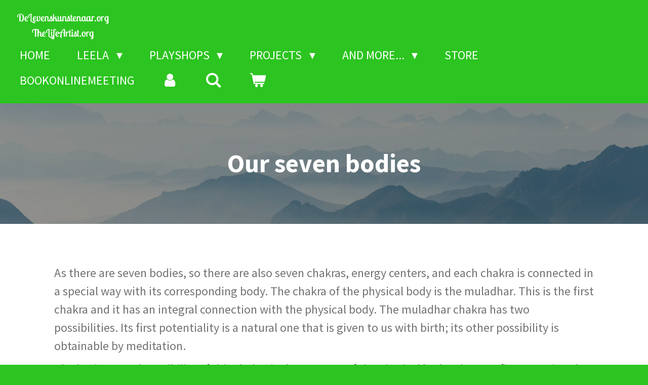

--- FILE ---
content_type: text/html; charset=UTF-8
request_url: https://www.thelifeartist.org/toolbox/our-seven-bodies
body_size: 32024
content:
<!DOCTYPE html>
<html lang="en-GB">
    <head>
        <meta http-equiv="Content-Type" content="text/html; charset=utf-8">
        <meta name="viewport" content="width=device-width, initial-scale=1.0, maximum-scale=5.0">
        <meta http-equiv="X-UA-Compatible" content="IE=edge">
        <link rel="canonical" href="https://www.thelifeartist.org/toolbox/our-seven-bodies">
        <link rel="sitemap" type="application/xml" href="https://www.thelifeartist.org/sitemap.xml">
        <meta property="og:title" content="Our seven bodies / Toolbox | Made with Love">
        <meta property="og:url" content="https://www.thelifeartist.org/toolbox/our-seven-bodies">
        <base href="https://www.thelifeartist.org/">
        <meta name="description" property="og:description" content="">
                <script nonce="a0c122a4ee45f6b01ffc555d23d4bed4">
            
            window.JOUWWEB = window.JOUWWEB || {};
            window.JOUWWEB.application = window.JOUWWEB.application || {};
            window.JOUWWEB.application = {"backends":[{"domain":"jouwweb.nl","freeDomain":"jouwweb.site"},{"domain":"webador.com","freeDomain":"webadorsite.com"},{"domain":"webador.de","freeDomain":"webadorsite.com"},{"domain":"webador.fr","freeDomain":"webadorsite.com"},{"domain":"webador.es","freeDomain":"webadorsite.com"},{"domain":"webador.it","freeDomain":"webadorsite.com"},{"domain":"jouwweb.be","freeDomain":"jouwweb.site"},{"domain":"webador.ie","freeDomain":"webadorsite.com"},{"domain":"webador.co.uk","freeDomain":"webadorsite.com"},{"domain":"webador.at","freeDomain":"webadorsite.com"},{"domain":"webador.be","freeDomain":"webadorsite.com"},{"domain":"webador.ch","freeDomain":"webadorsite.com"},{"domain":"webador.ch","freeDomain":"webadorsite.com"},{"domain":"webador.mx","freeDomain":"webadorsite.com"},{"domain":"webador.com","freeDomain":"webadorsite.com"},{"domain":"webador.dk","freeDomain":"webadorsite.com"},{"domain":"webador.se","freeDomain":"webadorsite.com"},{"domain":"webador.no","freeDomain":"webadorsite.com"},{"domain":"webador.fi","freeDomain":"webadorsite.com"},{"domain":"webador.ca","freeDomain":"webadorsite.com"},{"domain":"webador.ca","freeDomain":"webadorsite.com"},{"domain":"webador.pl","freeDomain":"webadorsite.com"},{"domain":"webador.com.au","freeDomain":"webadorsite.com"},{"domain":"webador.nz","freeDomain":"webadorsite.com"}],"editorLocale":"nl-BE","editorTimezone":"Europe\/Amsterdam","editorLanguage":"nl","analytics4TrackingId":"G-E6PZPGE4QM","analyticsDimensions":[],"backendDomain":"www.jouwweb.nl","backendShortDomain":"jouwweb.nl","backendKey":"jouwweb-nl","freeWebsiteDomain":"jouwweb.site","noSsl":false,"build":{"reference":"4b57889"},"linkHostnames":["www.jouwweb.nl","www.webador.com","www.webador.de","www.webador.fr","www.webador.es","www.webador.it","www.jouwweb.be","www.webador.ie","www.webador.co.uk","www.webador.at","www.webador.be","www.webador.ch","fr.webador.ch","www.webador.mx","es.webador.com","www.webador.dk","www.webador.se","www.webador.no","www.webador.fi","www.webador.ca","fr.webador.ca","www.webador.pl","www.webador.com.au","www.webador.nz"],"assetsUrl":"https:\/\/assets.jwwb.nl","loginUrl":"https:\/\/www.jouwweb.nl\/inloggen","publishUrl":"https:\/\/www.jouwweb.nl\/v2\/website\/820083\/publish-proxy","adminUserOrIp":false,"pricing":{"plans":{"lite":{"amount":"700","currency":"EUR"},"pro":{"amount":"1200","currency":"EUR"},"business":{"amount":"2400","currency":"EUR"}},"yearlyDiscount":{"price":{"amount":"0","currency":"EUR"},"ratio":0,"percent":"0%","discountPrice":{"amount":"0","currency":"EUR"},"termPricePerMonth":{"amount":"0","currency":"EUR"},"termPricePerYear":{"amount":"0","currency":"EUR"}}},"hcUrl":{"add-product-variants":"https:\/\/help.jouwweb.nl\/hc\/nl\/articles\/28594307773201","basic-vs-advanced-shipping":"https:\/\/help.jouwweb.nl\/hc\/nl\/articles\/28594268794257","html-in-head":"https:\/\/help.jouwweb.nl\/hc\/nl\/articles\/28594336422545","link-domain-name":"https:\/\/help.jouwweb.nl\/hc\/nl\/articles\/28594325307409","optimize-for-mobile":"https:\/\/help.jouwweb.nl\/hc\/nl\/articles\/28594312927121","seo":"https:\/\/help.jouwweb.nl\/hc\/nl\/sections\/28507243966737","transfer-domain-name":"https:\/\/help.jouwweb.nl\/hc\/nl\/articles\/28594325232657","website-not-secure":"https:\/\/help.jouwweb.nl\/hc\/nl\/articles\/28594252935825"}};
            window.JOUWWEB.brand = {"type":"jouwweb","name":"JouwWeb","domain":"JouwWeb.nl","supportEmail":"support@jouwweb.nl"};
                    
                window.JOUWWEB = window.JOUWWEB || {};
                window.JOUWWEB.websiteRendering = {"locale":"en-GB","timezone":"Europe\/Brussels","routes":{"api\/upload\/product-field":"\/_api\/upload\/product-field","checkout\/cart":"\/cart","payment":"\/complete-order\/:publicOrderId","payment\/forward":"\/complete-order\/:publicOrderId\/forward","public-order":"\/order\/:publicOrderId","checkout\/authorize":"\/cart\/authorize\/:gateway","wishlist":"\/wishlist"}};
                                                    window.JOUWWEB.website = {"id":820083,"locale":"nl-BE","enabled":true,"title":"Made with Love","hasTitle":true,"roleOfLoggedInUser":null,"ownerLocale":"nl-BE","plan":"business","freeWebsiteDomain":"jouwweb.site","backendKey":"jouwweb-nl","currency":"EUR","defaultLocale":"nl-BE","url":"https:\/\/www.delevenskunstenaar.org\/","homepageSegmentId":3084141,"category":"webshop","isOffline":false,"isPublished":true,"locales":["nl-BE","en-GB"],"allowed":{"ads":false,"credits":true,"externalLinks":true,"slideshow":true,"customDefaultSlideshow":true,"hostedAlbums":true,"moderators":true,"mailboxQuota":10,"statisticsVisitors":true,"statisticsDetailed":true,"statisticsMonths":-1,"favicon":true,"password":true,"freeDomains":2,"freeMailAccounts":4,"canUseLanguages":true,"fileUpload":true,"legacyFontSize":false,"webshop":true,"products":-1,"imageText":false,"search":true,"audioUpload":true,"videoUpload":5000,"allowDangerousForms":false,"allowHtmlCode":true,"mobileBar":true,"sidebar":false,"poll":false,"allowCustomForms":true,"allowBusinessListing":true,"allowCustomAnalytics":true,"allowAccountingLink":true,"digitalProducts":true,"sitemapElement":false},"mobileBar":{"enabled":false,"theme":"light","email":{"active":true},"location":{"active":true},"phone":{"active":true},"whatsapp":{"active":true},"social":{"active":false,"network":"facebook"}},"webshop":{"enabled":true,"currency":"EUR","taxEnabled":true,"taxInclusive":true,"vatDisclaimerVisible":false,"orderNotice":null,"orderConfirmation":"<p><strong>Bedankt. Merci. Thank you. <br \/>We have received your order.<\/strong><\/p>","freeShipping":false,"freeShippingAmount":"10.00","shippingDisclaimerVisible":false,"pickupAllowed":false,"couponAllowed":false,"detailsPageAvailable":true,"socialMediaVisible":true,"termsPage":3084198,"termsPageUrl":"\/webwinkel","extraTerms":null,"pricingVisible":true,"orderButtonVisible":true,"shippingAdvanced":false,"shippingAdvancedBackEnd":false,"soldOutVisible":false,"backInStockNotificationEnabled":false,"canAddProducts":true,"nextOrderNumber":121,"allowedServicePoints":["postnl","bpost","dhl","dpd","ups"],"sendcloudConfigured":false,"sendcloudFallbackPublicKey":"a3d50033a59b4a598f1d7ce7e72aafdf","taxExemptionAllowed":false,"invoiceComment":null,"emptyCartVisible":true,"minimumOrderPrice":null,"productNumbersEnabled":false,"wishlistEnabled":false,"hideTaxOnCart":false},"isTreatedAsWebshop":true};                            window.JOUWWEB.cart = {"products":[],"coupon":null,"shippingCountryCode":null,"shippingChoice":null,"breakdown":[]};                            window.JOUWWEB.scripts = ["website-rendering\/webshop","website-rendering\/slideshow"];                        window.parent.JOUWWEB.colorPalette = window.JOUWWEB.colorPalette;
        </script>
                <title>Our seven bodies / Toolbox | Made with Love</title>
                                            <link href="https://primary.jwwb.nl/public/u/g/b/temp-jmipfanthwwuhxaxrosn/touch-icon-iphone.png?bust=1502293721" rel="apple-touch-icon" sizes="60x60">                                                <link href="https://primary.jwwb.nl/public/u/g/b/temp-jmipfanthwwuhxaxrosn/touch-icon-ipad.png?bust=1502293721" rel="apple-touch-icon" sizes="76x76">                                                <link href="https://primary.jwwb.nl/public/u/g/b/temp-jmipfanthwwuhxaxrosn/touch-icon-iphone-retina.png?bust=1502293721" rel="apple-touch-icon" sizes="120x120">                                                <link href="https://primary.jwwb.nl/public/u/g/b/temp-jmipfanthwwuhxaxrosn/touch-icon-ipad-retina.png?bust=1502293721" rel="apple-touch-icon" sizes="152x152">                                                <link href="https://primary.jwwb.nl/public/u/g/b/temp-jmipfanthwwuhxaxrosn/favicon.png?bust=1502293721" rel="shortcut icon">                                                <link href="https://primary.jwwb.nl/public/u/g/b/temp-jmipfanthwwuhxaxrosn/favicon.png?bust=1502293721" rel="icon">                                        <meta property="og:image" content="https&#x3A;&#x2F;&#x2F;primary.jwwb.nl&#x2F;unsplash&#x2F;gdE-5Oui1Y0.jpg&#x3F;enable-io&#x3D;true&amp;enable&#x3D;upscale&amp;fit&#x3D;bounds&amp;width&#x3D;1200">
                                    <meta name="twitter:card" content="summary_large_image">
                        <meta property="twitter:image" content="https&#x3A;&#x2F;&#x2F;primary.jwwb.nl&#x2F;unsplash&#x2F;gdE-5Oui1Y0.jpg&#x3F;enable-io&#x3D;true&amp;enable&#x3D;upscale&amp;fit&#x3D;bounds&amp;width&#x3D;1200">
                                                    <meta name="ahrefs-site-verification" content="0fd37f6de2f3d40c3ff8cfee635f219940b1fd96258b6e7b4c6b7a32314d0f41">
                            <script src="https://www.googletagmanager.com/gtag/js?id=UA-105324367-1" nonce="a0c122a4ee45f6b01ffc555d23d4bed4" data-turbo-track="reload" async></script>
<script src="https://plausible.io/js/script.manual.js" nonce="a0c122a4ee45f6b01ffc555d23d4bed4" data-turbo-track="reload" defer data-domain="shard8.jouwweb.nl"></script>
<link rel="stylesheet" type="text/css" href="https://gfonts.jwwb.nl/css?display=fallback&amp;family=Source+Sans+Pro%3A400%2C700%2C400italic%2C700italic" nonce="a0c122a4ee45f6b01ffc555d23d4bed4" data-turbo-track="dynamic">
<script src="https://assets.jwwb.nl/assets/build/website-rendering/en-GB.js?bust=fe80546e0ac60ffdf7e0" nonce="a0c122a4ee45f6b01ffc555d23d4bed4" data-turbo-track="reload" defer></script>
<script src="https://assets.jwwb.nl/assets/website-rendering/runtime.e155993011efc7175f1d.js?bust=9c9da86aa25b93d0d097" nonce="a0c122a4ee45f6b01ffc555d23d4bed4" data-turbo-track="reload" defer></script>
<script src="https://assets.jwwb.nl/assets/website-rendering/812.881ee67943804724d5af.js?bust=78ab7ad7d6392c42d317" nonce="a0c122a4ee45f6b01ffc555d23d4bed4" data-turbo-track="reload" defer></script>
<script src="https://assets.jwwb.nl/assets/website-rendering/main.1b6d8d1b0a1591358b94.js?bust=622d7a089b31aacec880" nonce="a0c122a4ee45f6b01ffc555d23d4bed4" data-turbo-track="reload" defer></script>
<link rel="preload" href="https://assets.jwwb.nl/assets/website-rendering/styles.fe615cbe702fd3e65b4d.css?bust=585f72bc049874908885" as="style">
<link rel="preload" href="https://assets.jwwb.nl/assets/website-rendering/fonts/icons-website-rendering/font/website-rendering.woff2?bust=bd2797014f9452dadc8e" as="font" crossorigin>
<link rel="preconnect" href="https://gfonts.jwwb.nl">
<link rel="stylesheet" type="text/css" href="https://assets.jwwb.nl/assets/website-rendering/styles.fe615cbe702fd3e65b4d.css?bust=585f72bc049874908885" nonce="a0c122a4ee45f6b01ffc555d23d4bed4" data-turbo-track="dynamic">
<link rel="preconnect" href="https://assets.jwwb.nl">
<link rel="preconnect" href="https://www.google-analytics.com">
<link rel="stylesheet" type="text/css" href="https://primary.jwwb.nl/public/u/g/b/temp-jmipfanthwwuhxaxrosn/style.css?bust=1768824010" nonce="a0c122a4ee45f6b01ffc555d23d4bed4" data-turbo-track="dynamic">    </head>
    <body
        id="top"
        class="jw-is-slideshow jw-header-is-image jw-is-segment-page jw-is-frontend jw-is-no-sidebar jw-is-no-messagebar jw-is-no-touch-device jw-is-no-mobile"
                                    data-jouwweb-page="5605857"
                                                data-jouwweb-segment-id="5605857"
                                                data-jouwweb-segment-type="page"
                                                data-template-threshold="960"
                                                data-template-name="business-banner"
                            itemscope
        itemtype="https://schema.org/WebPage"
    >
                                    <meta itemprop="url" content="https://www.thelifeartist.org/toolbox/our-seven-bodies">
        <a href="#main-content" class="jw-skip-link">
            Skip to main content        </a>
        <div class="jw-background"></div>
        <div class="jw-body">
            <div class="jw-mobile-menu jw-mobile-is-logo js-mobile-menu">
            <button
            type="button"
            class="jw-mobile-menu__button jw-mobile-toggle"
            aria-label="Toggle menu"
        >
            <span class="jw-icon-burger"></span>
        </button>
        <div class="jw-mobile-header jw-mobile-header--image">
        <a            class="jw-mobile-header-content"
                            href="/"
                        >
                            <img class="jw-mobile-logo jw-mobile-logo--landscape" src="https://primary.jwwb.nl/public/u/g/b/temp-jmipfanthwwuhxaxrosn/6666-1.gif" srcset="https://primary.jwwb.nl/public/u/g/b/temp-jmipfanthwwuhxaxrosn/6666-1.gif 1x" alt="Made with Love" title="Made with Love">                                </a>
    </div>

        <a
        href="/cart"
        class="jw-mobile-menu__button jw-mobile-header-cart"
        aria-label="View cart"
    >
        <span class="jw-icon-badge-wrapper">
            <span class="website-rendering-icon-basket" aria-hidden="true"></span>
            <span class="jw-icon-badge hidden" aria-hidden="true"></span>
        </span>
    </a>
    
    </div>
    <div class="jw-mobile-menu-search jw-mobile-menu-search--hidden">
        <form
            action="/search"
            method="get"
            class="jw-mobile-menu-search__box"
        >
            <input
                type="text"
                name="q"
                value=""
                placeholder="Search..."
                class="jw-mobile-menu-search__input"
                aria-label="Search"
            >
            <button type="submit" class="jw-btn jw-btn--style-flat jw-mobile-menu-search__button" aria-label="Search">
                <span class="website-rendering-icon-search" aria-hidden="true"></span>
            </button>
            <button type="button" class="jw-btn jw-btn--style-flat jw-mobile-menu-search__button js-cancel-search" aria-label="Cancel search">
                <span class="website-rendering-icon-cancel" aria-hidden="true"></span>
            </button>
        </form>
    </div>
            <script nonce="a0c122a4ee45f6b01ffc555d23d4bed4">
    JOUWWEB.templateConfig = {
        header: {
            mobileSelector: '.jw-mobile-menu',
            updatePusher: function (headerHeight, state) {
                $('.jw-menu-clone').css('top', headerHeight);
            },
        },
    };
</script>
<header class="header-wrap js-topbar-content-container">
    <div class="header">
        <div class="jw-header-logo">
            <div
    id="jw-header-image-container"
    class="jw-header jw-header-image jw-header-image-toggle"
    style="flex-basis: 210px; max-width: 210px; flex-shrink: 1;"
>
            <a href="/">
        <img id="jw-header-image" data-image-id="11089285" srcset="https://primary.jwwb.nl/public/u/g/b/temp-jmipfanthwwuhxaxrosn/6666-1.gif?enable-io=true&amp;width=210 210w, https://primary.jwwb.nl/public/u/g/b/temp-jmipfanthwwuhxaxrosn/6666-1.gif?enable-io=true&amp;width=416 416w" class="jw-header-image" title="Made with Love" style="max-height: 80px;" sizes="210px" width="210" height="64" intrinsicsize="210.00 x 64.00" alt="Made with Love">                </a>
    </div>
        <div
    class="jw-header jw-header-title-container jw-header-text jw-header-text-toggle"
    data-stylable="true"
>
    <a        id="jw-header-title"
        class="jw-header-title"
                    href="/"
            >
            </a>
</div>
</div>
    </div>
    <nav class="menu jw-menu-copy">
        <ul
    id="jw-menu"
    class="jw-menu jw-menu-horizontal"
            >
            <li
    class="jw-menu-item"
>
        <a        class="jw-menu-link"
        href="/"                                            data-page-link-id="23521690"
                            >
                <span class="">
            Home        </span>
            </a>
                </li>
            <li
    class="jw-menu-item jw-menu-has-submenu"
>
        <a        class="jw-menu-link"
        href="/leela"                                            data-page-link-id="23863238"
                            >
                <span class="">
            Leela        </span>
                    <span class="jw-arrow jw-arrow-toplevel"></span>
            </a>
                    <ul
            class="jw-submenu"
                    >
                            <li
    class="jw-menu-item"
>
        <a        class="jw-menu-link"
        href="/leela/leela-contents"                                            data-page-link-id="23521525"
                            >
                <span class="">
            Leela contents        </span>
            </a>
                </li>
                    </ul>
        </li>
            <li
    class="jw-menu-item jw-menu-has-submenu"
>
        <a        class="jw-menu-link"
        href="/playshops"                                            data-page-link-id="32045925"
                            >
                <span class="">
            Playshops        </span>
                    <span class="jw-arrow jw-arrow-toplevel"></span>
            </a>
                    <ul
            class="jw-submenu"
                    >
                            <li
    class="jw-menu-item"
>
        <a        class="jw-menu-link"
        href="/playshops/write-yourself-into-being"                                            data-page-link-id="32048500"
                            >
                <span class="">
            Write yourself into being        </span>
            </a>
                </li>
                            <li
    class="jw-menu-item"
>
        <a        class="jw-menu-link"
        href="/playshops/make-your-own-music-universe"                                            data-page-link-id="32048525"
                            >
                <span class="">
            Make your own Music Universe        </span>
            </a>
                </li>
                            <li
    class="jw-menu-item"
>
        <a        class="jw-menu-link"
        href="/playshops/film-your-vision"                                            data-page-link-id="32048981"
                            >
                <span class="">
            Film your Vision        </span>
            </a>
                </li>
                            <li
    class="jw-menu-item"
>
        <a        class="jw-menu-link"
        href="/playshops/the-creative-alchemy-of-ai"                                            data-page-link-id="32049008"
                            >
                <span class="">
            The Creative Alchemy of AI        </span>
            </a>
                </li>
                            <li
    class="jw-menu-item"
>
        <a        class="jw-menu-link"
        href="/playshops/leela-2-0-the-game-of-self-knowledge"                                            data-page-link-id="32049046"
                            >
                <span class="">
            LEELA 2.0 — The Game of Self-Knowledge        </span>
            </a>
                </li>
                            <li
    class="jw-menu-item"
>
        <a        class="jw-menu-link"
        href="/playshops/create-your-own-course"                                            data-page-link-id="32049071"
                            >
                <span class="">
            Create your own Course        </span>
            </a>
                </li>
                    </ul>
        </li>
            <li
    class="jw-menu-item jw-menu-has-submenu"
>
        <a        class="jw-menu-link"
        href="/projects"                                            data-page-link-id="24321004"
                            >
                <span class="">
            Projects        </span>
                    <span class="jw-arrow jw-arrow-toplevel"></span>
            </a>
                    <ul
            class="jw-submenu"
                    >
                            <li
    class="jw-menu-item"
>
        <a        class="jw-menu-link"
        href="/projects/dancing-with-the-goddess"                                            data-page-link-id="23666426"
                            >
                <span class="">
            Dancing with the Goddess        </span>
            </a>
                </li>
                            <li
    class="jw-menu-item"
>
        <a        class="jw-menu-link"
        href="/projects/dna"                                            data-page-link-id="24318786"
                            >
                <span class="">
            DNA        </span>
            </a>
                </li>
                            <li
    class="jw-menu-item"
>
        <a        class="jw-menu-link"
        href="/projects/flowbuilder"                                            data-page-link-id="32085414"
                            >
                <span class="">
            Flowbuilder        </span>
            </a>
                </li>
                            <li
    class="jw-menu-item"
>
        <a        class="jw-menu-link"
        href="/projects/olala-learning-com"                                            data-page-link-id="30895897"
                            >
                <span class="">
            Olala-learning.com        </span>
            </a>
                </li>
                            <li
    class="jw-menu-item jw-menu-has-submenu"
>
        <a        class="jw-menu-link"
        href="/projects/leela-eng"                                            data-page-link-id="16833749"
                            >
                <span class="">
            Leela (Eng)        </span>
                    <span class="jw-arrow"></span>
            </a>
                    <ul
            class="jw-submenu"
                    >
                            <li
    class="jw-menu-item"
>
        <a        class="jw-menu-link"
        href="/projects/leela-eng/rules-of-play"                                            data-page-link-id="16873082"
                            >
                <span class="">
            Rules of Play        </span>
            </a>
                </li>
                            <li
    class="jw-menu-item"
>
        <a        class="jw-menu-link"
        href="/projects/leela-eng/meaning-of-the-game"                                            data-page-link-id="16874270"
                            >
                <span class="">
            Meaning of the game        </span>
            </a>
                </li>
                            <li
    class="jw-menu-item"
>
        <a        class="jw-menu-link"
        href="/projects/leela-eng/1-genesis-janma"                                            data-page-link-id="16871323"
                            >
                <span class="">
            1. Genesis (Janma)        </span>
            </a>
                </li>
                            <li
    class="jw-menu-item"
>
        <a        class="jw-menu-link"
        href="/projects/leela-eng/2-illusion-maya"                                            data-page-link-id="16871315"
                            >
                <span class="">
            2. Illusion (Maya)        </span>
            </a>
                </li>
                            <li
    class="jw-menu-item"
>
        <a        class="jw-menu-link"
        href="/projects/leela-eng/3-anger-krodh"                                            data-page-link-id="16871311"
                            >
                <span class="">
            3. Anger (Krodh)        </span>
            </a>
                </li>
                            <li
    class="jw-menu-item"
>
        <a        class="jw-menu-link"
        href="/projects/leela-eng/4-greed-lobh"                                            data-page-link-id="16871310"
                            >
                <span class="">
            4. Greed (Lobh)        </span>
            </a>
                </li>
                            <li
    class="jw-menu-item"
>
        <a        class="jw-menu-link"
        href="/projects/leela-eng/5-physical-plane-bhu-loka"                                            data-page-link-id="16871309"
                            >
                <span class="">
            5. Physical Plane (Bhu-Loka)        </span>
            </a>
                </li>
                            <li
    class="jw-menu-item"
>
        <a        class="jw-menu-link"
        href="/projects/leela-eng/6-delusion-moha"                                            data-page-link-id="16871308"
                            >
                <span class="">
            6. Delusion (Moha)        </span>
            </a>
                </li>
                            <li
    class="jw-menu-item"
>
        <a        class="jw-menu-link"
        href="/projects/leela-eng/7-conceit-mada"                                            data-page-link-id="16871301"
                            >
                <span class="">
            7. Conceit (Mada)        </span>
            </a>
                </li>
                            <li
    class="jw-menu-item"
>
        <a        class="jw-menu-link"
        href="/projects/leela-eng/8-avarice-matsar"                                            data-page-link-id="16871297"
                            >
                <span class="">
            8. Avarice (Matsar)        </span>
            </a>
                </li>
                            <li
    class="jw-menu-item"
>
        <a        class="jw-menu-link"
        href="/projects/leela-eng/9-sensual-plane-kama-loka"                                            data-page-link-id="16871296"
                            >
                <span class="">
            9. Sensual Plane (Kama-Loka)        </span>
            </a>
                </li>
                            <li
    class="jw-menu-item"
>
        <a        class="jw-menu-link"
        href="/projects/leela-eng/10-purification-shuddhi"                                            data-page-link-id="16871289"
                            >
                <span class="">
            10. Purification (Shuddhi)        </span>
            </a>
                </li>
                            <li
    class="jw-menu-item"
>
        <a        class="jw-menu-link"
        href="/projects/leela-eng/11-entertainment-gandharvas"                                            data-page-link-id="16871288"
                            >
                <span class="">
            11. Entertainment (Gandharvas)        </span>
            </a>
                </li>
                            <li
    class="jw-menu-item"
>
        <a        class="jw-menu-link"
        href="/projects/leela-eng/12-envy-eirsha"                                            data-page-link-id="16871283"
                            >
                <span class="">
            12. Envy (Eirsha)        </span>
            </a>
                </li>
                            <li
    class="jw-menu-item"
>
        <a        class="jw-menu-link"
        href="/projects/leela-eng/13-nullity-antariksha"                                            data-page-link-id="16871282"
                            >
                <span class="">
            13. Nullity (Antariksha)        </span>
            </a>
                </li>
                            <li
    class="jw-menu-item"
>
        <a        class="jw-menu-link"
        href="/projects/leela-eng/14-astral-plane-bhuvar-loka"                                            data-page-link-id="16871280"
                            >
                <span class="">
            14. Astral Plane (Bhuvar-Loka)        </span>
            </a>
                </li>
                            <li
    class="jw-menu-item"
>
        <a        class="jw-menu-link"
        href="/projects/leela-eng/15-plane-of-fantasy-naga-loka"                                            data-page-link-id="16871279"
                            >
                <span class="">
            15. Plane of Fantasy (Naga-Loka)        </span>
            </a>
                </li>
                            <li
    class="jw-menu-item"
>
        <a        class="jw-menu-link"
        href="/projects/leela-eng/16-jealousy-dwesh"                                            data-page-link-id="16871277"
                            >
                <span class="">
            16. Jealousy (Dwesh)        </span>
            </a>
                </li>
                            <li
    class="jw-menu-item"
>
        <a        class="jw-menu-link"
        href="/projects/leela-eng/17-mercy-daya"                                            data-page-link-id="16871275"
                            >
                <span class="">
            17. Mercy (Daya)        </span>
            </a>
                </li>
                            <li
    class="jw-menu-item"
>
        <a        class="jw-menu-link"
        href="/projects/leela-eng/18-plane-of-joy-harsha-loka"                                            data-page-link-id="16871271"
                            >
                <span class="">
            18. Plane of Joy (Harsha-Loka)        </span>
            </a>
                </li>
                            <li
    class="jw-menu-item"
>
        <a        class="jw-menu-link"
        href="/projects/leela-eng/19-plane-of-action-karma-loka"                                            data-page-link-id="16871268"
                            >
                <span class="">
            19. Plane of Action (Karma-Loka)        </span>
            </a>
                </li>
                            <li
    class="jw-menu-item"
>
        <a        class="jw-menu-link"
        href="/projects/leela-eng/20-charity-daan"                                            data-page-link-id="16871264"
                            >
                <span class="">
            20. Charity (Daan)        </span>
            </a>
                </li>
                            <li
    class="jw-menu-item"
>
        <a        class="jw-menu-link"
        href="/projects/leela-eng/21-atonement-saman-paap"                                            data-page-link-id="16871258"
                            >
                <span class="">
            21. Atonement (Saman Paap)        </span>
            </a>
                </li>
                            <li
    class="jw-menu-item"
>
        <a        class="jw-menu-link"
        href="/projects/leela-eng/22-plane-of-dharma-dharma-loka"                                            data-page-link-id="16871257"
                            >
                <span class="">
            22. Plane of Dharma (Dharma-Loka)        </span>
            </a>
                </li>
                            <li
    class="jw-menu-item"
>
        <a        class="jw-menu-link"
        href="/projects/leela-eng/23-celestial-plane-swarga-loka"                                            data-page-link-id="16871254"
                            >
                <span class="">
            23. Celestial Plane (Swarga-Loka)        </span>
            </a>
                </li>
                            <li
    class="jw-menu-item"
>
        <a        class="jw-menu-link"
        href="/projects/leela-eng/24-bad-company-ku-sang-loka"                                            data-page-link-id="16871253"
                            >
                <span class="">
            24. Bad Company (Ku-Sang-Loka)        </span>
            </a>
                </li>
                            <li
    class="jw-menu-item"
>
        <a        class="jw-menu-link"
        href="/projects/leela-eng/25-good-company-su-sang-loka"                                            data-page-link-id="16871252"
                            >
                <span class="">
            25. Good Company (Su-Sang-Loka)        </span>
            </a>
                </li>
                            <li
    class="jw-menu-item"
>
        <a        class="jw-menu-link"
        href="/projects/leela-eng/26-sorrow-dukh"                                            data-page-link-id="16871251"
                            >
                <span class="">
            26. Sorrow (Dukh)        </span>
            </a>
                </li>
                            <li
    class="jw-menu-item"
>
        <a        class="jw-menu-link"
        href="/projects/leela-eng/27-selfless-service-parmarth"                                            data-page-link-id="16871249"
                            >
                <span class="">
            27. Selfless Service (Parmarth)        </span>
            </a>
                </li>
                            <li
    class="jw-menu-item"
>
        <a        class="jw-menu-link"
        href="/projects/leela-eng/28-apt-region-sudharma"                                            data-page-link-id="16871244"
                            >
                <span class="">
            28. Apt Region (Sudharma)        </span>
            </a>
                </li>
                            <li
    class="jw-menu-item"
>
        <a        class="jw-menu-link"
        href="/projects/leela-eng/29-irreligiosity-adharma"                                            data-page-link-id="16871238"
                            >
                <span class="">
            29. Irreligiosity (Adharma)        </span>
            </a>
                </li>
                            <li
    class="jw-menu-item"
>
        <a        class="jw-menu-link"
        href="/projects/leela-eng/30-good-tendencies-uttam-gati"                                            data-page-link-id="16871236"
                            >
                <span class="">
            30. Good Tendencies (Uttam Gati)        </span>
            </a>
                </li>
                            <li
    class="jw-menu-item"
>
        <a        class="jw-menu-link"
        href="/projects/leela-eng/31-plane-of-sanctity-yaksha-loka"                                            data-page-link-id="16871235"
                            >
                <span class="">
            31. Plane of Sanctity (Yaksha-Loka)        </span>
            </a>
                </li>
                            <li
    class="jw-menu-item"
>
        <a        class="jw-menu-link"
        href="/projects/leela-eng/32-plane-of-balance-maha-loka"                                            data-page-link-id="16871233"
                            >
                <span class="">
            32. Plane of Balance (Maha-Loka)        </span>
            </a>
                </li>
                            <li
    class="jw-menu-item"
>
        <a        class="jw-menu-link"
        href="/projects/leela-eng/33-plane-of-fragrance-gandha-loka"                                            data-page-link-id="16871232"
                            >
                <span class="">
            33. Plane of Fragrance (Gandha-Loka)        </span>
            </a>
                </li>
                            <li
    class="jw-menu-item"
>
        <a        class="jw-menu-link"
        href="/projects/leela-eng/34-plane-of-taste-rasa-loka"                                            data-page-link-id="16871228"
                            >
                <span class="">
            34. Plane of Taste (Rasa-Loka)        </span>
            </a>
                </li>
                            <li
    class="jw-menu-item"
>
        <a        class="jw-menu-link"
        href="/projects/leela-eng/35-purgatory-narka-loka"                                            data-page-link-id="16871221"
                            >
                <span class="">
            35. Purgatory (Narka-Loka)        </span>
            </a>
                </li>
                            <li
    class="jw-menu-item"
>
        <a        class="jw-menu-link"
        href="/projects/leela-eng/36-clarity-of-consciousness-swatch"                                            data-page-link-id="16871220"
                            >
                <span class="">
            36. Clarity of Consciousness (Swatch)        </span>
            </a>
                </li>
                            <li
    class="jw-menu-item"
>
        <a        class="jw-menu-link"
        href="/projects/leela-eng/37-true-awareness-jnana-loka"                                            data-page-link-id="16871215"
                            >
                <span class="">
            37. True Awareness (Jnana-Loka)        </span>
            </a>
                </li>
                            <li
    class="jw-menu-item"
>
        <a        class="jw-menu-link"
        href="/projects/leela-eng/38-plane-of-prana-prana-loka"                                            data-page-link-id="16871214"
                            >
                <span class="">
            38. Plane of Prana (Prana-Loka)        </span>
            </a>
                </li>
                            <li
    class="jw-menu-item"
>
        <a        class="jw-menu-link"
        href="/projects/leela-eng/39-plane-of-elimination-apana-loka"                                            data-page-link-id="16871187"
                            >
                <span class="">
            39. Plane of Elimination (Apana-Loka)        </span>
            </a>
                </li>
                            <li
    class="jw-menu-item"
>
        <a        class="jw-menu-link"
        href="/projects/leela-eng/40-plane-of-circulation-vyana-loka"                                            data-page-link-id="16870358"
                            >
                <span class="">
            40. Plane of Circulation (Vyana-Loka)        </span>
            </a>
                </li>
                            <li
    class="jw-menu-item"
>
        <a        class="jw-menu-link"
        href="/projects/leela-eng/41-human-plane-jana-loka"                                            data-page-link-id="16870354"
                            >
                <span class="">
            41. Human Plane (Jana-Loka)        </span>
            </a>
                </li>
                            <li
    class="jw-menu-item"
>
        <a        class="jw-menu-link"
        href="/projects/leela-eng/42-plane-of-fire-agni-loka"                                            data-page-link-id="16870353"
                            >
                <span class="">
            42. Plane of Fire (Agni-Loka)        </span>
            </a>
                </li>
                            <li
    class="jw-menu-item"
>
        <a        class="jw-menu-link"
        href="/projects/leela-eng/43-birth-of-man-manushya-janma"                                            data-page-link-id="16870352"
                            >
                <span class="">
            43. Birth of Man (Manushya-Janma)        </span>
            </a>
                </li>
                            <li
    class="jw-menu-item"
>
        <a        class="jw-menu-link"
        href="/projects/leela-eng/44-ignorance-avidya"                                            data-page-link-id="16870351"
                            >
                <span class="">
            44. Ignorance (Avidya)        </span>
            </a>
                </li>
                            <li
    class="jw-menu-item"
>
        <a        class="jw-menu-link"
        href="/projects/leela-eng/45-right-knowledge-suvidhya"                                            data-page-link-id="16870350"
                            >
                <span class="">
            45. Right Knowledge (Suvidhya)        </span>
            </a>
                </li>
                            <li
    class="jw-menu-item"
>
        <a        class="jw-menu-link"
        href="/projects/leela-eng/46-conscience-vivek"                                            data-page-link-id="16870349"
                            >
                <span class="">
            46. Conscience (Vivek)        </span>
            </a>
                </li>
                            <li
    class="jw-menu-item"
>
        <a        class="jw-menu-link"
        href="/projects/leela-eng/47-plane-of-neutrality-saraswati"                                            data-page-link-id="16870347"
                            >
                <span class="">
            47. Plane of Neutrality (Saraswati)        </span>
            </a>
                </li>
                            <li
    class="jw-menu-item"
>
        <a        class="jw-menu-link"
        href="/projects/leela-eng/48-solar-plane-yamuna"                                            data-page-link-id="16870346"
                            >
                <span class="">
            48. Solar Plane (Yamuna)        </span>
            </a>
                </li>
                            <li
    class="jw-menu-item"
>
        <a        class="jw-menu-link"
        href="/projects/leela-eng/49-lunar-plane-ganga"                                            data-page-link-id="16870345"
                            >
                <span class="">
            49. Lunar Plane (Ganga)        </span>
            </a>
                </li>
                            <li
    class="jw-menu-item"
>
        <a        class="jw-menu-link"
        href="/projects/leela-eng/50-plane-of-austerity-tapa-loka"                                            data-page-link-id="16870341"
                            >
                <span class="">
            50. Plane of Austerity (Tapa-Loka)        </span>
            </a>
                </li>
                            <li
    class="jw-menu-item"
>
        <a        class="jw-menu-link"
        href="/projects/leela-eng/51-earth-prithvi"                                            data-page-link-id="16870340"
                            >
                <span class="">
            51. Earth (Prithvi)        </span>
            </a>
                </li>
                            <li
    class="jw-menu-item"
>
        <a        class="jw-menu-link"
        href="/projects/leela-eng/52-plane-of-violence-himsa-loka"                                            data-page-link-id="16870339"
                            >
                <span class="">
            52. Plane of Violence (Himsa-Loka)        </span>
            </a>
                </li>
                            <li
    class="jw-menu-item"
>
        <a        class="jw-menu-link"
        href="/projects/leela-eng/53-liquid-plane-jala-loka"                                            data-page-link-id="16870337"
                            >
                <span class="">
            53. Liquid Plane (Jala-Loka)        </span>
            </a>
                </li>
                            <li
    class="jw-menu-item"
>
        <a        class="jw-menu-link"
        href="/projects/leela-eng/54-spiritual-devotion-bhakti-loka"                                            data-page-link-id="16870336"
                            >
                <span class="">
            54. Spiritual Devotion (Bhakti-Loka)        </span>
            </a>
                </li>
                            <li
    class="jw-menu-item"
>
        <a        class="jw-menu-link"
        href="/projects/leela-eng/55-egotism-ahamkara"                                            data-page-link-id="16870335"
                            >
                <span class="">
            55. Egotism (Ahamkara)        </span>
            </a>
                </li>
                            <li
    class="jw-menu-item"
>
        <a        class="jw-menu-link"
        href="/projects/leela-eng/56-primal-vibrations-omkar"                                            data-page-link-id="16870331"
                            >
                <span class="">
            56. Primal Vibrations (Omkar)        </span>
            </a>
                </li>
                            <li
    class="jw-menu-item"
>
        <a        class="jw-menu-link"
        href="/projects/leela-eng/57-gaseous-plane-vayu-loka"                                            data-page-link-id="16870329"
                            >
                <span class="">
            57. Gaseous Plane (Vayu-Loka)        </span>
            </a>
                </li>
                            <li
    class="jw-menu-item"
>
        <a        class="jw-menu-link"
        href="/projects/leela-eng/58-plane-of-radiation-teja-loka"                                            data-page-link-id="16870328"
                            >
                <span class="">
            58. Plane of Radiation (Teja-Loka)        </span>
            </a>
                </li>
                            <li
    class="jw-menu-item"
>
        <a        class="jw-menu-link"
        href="/projects/leela-eng/59-plane-of-reality-sathya-loka"                                            data-page-link-id="16870327"
                            >
                <span class="">
            59. Plane of Reality (Sathya-Loka)        </span>
            </a>
                </li>
                            <li
    class="jw-menu-item"
>
        <a        class="jw-menu-link"
        href="/projects/leela-eng/60-positive-intellect-subuddhi"                                            data-page-link-id="16870323"
                            >
                <span class="">
            60. Positive Intellect (Subuddhi)        </span>
            </a>
                </li>
                            <li
    class="jw-menu-item"
>
        <a        class="jw-menu-link"
        href="/projects/leela-eng/61-negative-intellect-durbuddhi"                                            data-page-link-id="16870322"
                            >
                <span class="">
            61. Negative Intellect (Durbuddhi)        </span>
            </a>
                </li>
                            <li
    class="jw-menu-item"
>
        <a        class="jw-menu-link"
        href="/projects/leela-eng/62-happiness-sukh"                                            data-page-link-id="16870313"
                            >
                <span class="">
            62. Happiness (Sukh)        </span>
            </a>
                </li>
                            <li
    class="jw-menu-item"
>
        <a        class="jw-menu-link"
        href="/projects/leela-eng/63-darkness-tamas"                                            data-page-link-id="16870312"
                            >
                <span class="">
            63. Darkness (Tamas)        </span>
            </a>
                </li>
                            <li
    class="jw-menu-item"
>
        <a        class="jw-menu-link"
        href="/projects/leela-eng/64-phenomenal-plane-prakriti-loka"                                            data-page-link-id="16832195"
                            >
                <span class="">
            64. Phenomenal Plane (Prakriti-Loka)        </span>
            </a>
                </li>
                            <li
    class="jw-menu-item"
>
        <a        class="jw-menu-link"
        href="/projects/leela-eng/65-plane-of-inner-spce-uranta-loka"                                            data-page-link-id="16832261"
                            >
                <span class="">
            65. Plane of Inner Spce (Uranta-Loka)        </span>
            </a>
                </li>
                            <li
    class="jw-menu-item"
>
        <a        class="jw-menu-link"
        href="/projects/leela-eng/66-plane-of-bliss-ananda-loka"                                            data-page-link-id="16832324"
                            >
                <span class="">
            66. Plane of Bliss (Ananda-Loka)        </span>
            </a>
                </li>
                            <li
    class="jw-menu-item"
>
        <a        class="jw-menu-link"
        href="/projects/leela-eng/67-plane-of-cosmic-good-rudra-loka"                                            data-page-link-id="16832332"
                            >
                <span class="">
            67. Plane of Cosmic Good (Rudra-Loka)        </span>
            </a>
                </li>
                            <li
    class="jw-menu-item"
>
        <a        class="jw-menu-link"
        href="/projects/leela-eng/68-cosmic-consciousness-vaikuntha-loka"                                            data-page-link-id="16832338"
                            >
                <span class="">
            68. Cosmic Consciousness (Vaikuntha-Loka)        </span>
            </a>
                </li>
                            <li
    class="jw-menu-item"
>
        <a        class="jw-menu-link"
        href="/projects/leela-eng/69-absolute-plane-brahma-loka"                                            data-page-link-id="16832341"
                            >
                <span class="">
            69. Absolute Plane (Brahma-Loka)        </span>
            </a>
                </li>
                            <li
    class="jw-menu-item"
>
        <a        class="jw-menu-link"
        href="/projects/leela-eng/70-true-nature-satoguna"                                            data-page-link-id="16832838"
                            >
                <span class="">
            70. True Nature (Satoguna)        </span>
            </a>
                </li>
                            <li
    class="jw-menu-item"
>
        <a        class="jw-menu-link"
        href="/projects/leela-eng/71-activity-rajoguna"                                            data-page-link-id="16832843"
                            >
                <span class="">
            71. Activity (Rajoguna)        </span>
            </a>
                </li>
                            <li
    class="jw-menu-item"
>
        <a        class="jw-menu-link"
        href="/projects/leela-eng/72-inertia-tamoguna"                                            data-page-link-id="16832847"
                            >
                <span class="">
            72. Inertia (Tamoguna)        </span>
            </a>
                </li>
                    </ul>
        </li>
                            <li
    class="jw-menu-item"
>
        <a        class="jw-menu-link"
        href="/projects/leela-2-0-1"                                            data-page-link-id="24958244"
                            >
                <span class="">
            Leela 2.0        </span>
            </a>
                </li>
                            <li
    class="jw-menu-item"
>
        <a        class="jw-menu-link"
        href="/projects/convivial-technology-the-digital-age-of-aquarius"                                            data-page-link-id="25003738"
                            >
                <span class="">
            Convivial Technology - The Digital Age of Aquarius        </span>
            </a>
                </li>
                            <li
    class="jw-menu-item"
>
        <a        class="jw-menu-link"
        href="/projects/keylontic-science"                                            data-page-link-id="25010221"
                            >
                <span class="">
            Keylontic Science        </span>
            </a>
                </li>
                            <li
    class="jw-menu-item jw-menu-has-submenu"
>
        <a        class="jw-menu-link"
        href="/projects/the-digital-palace"                                            data-page-link-id="24323391"
                            >
                <span class="">
            The Digital Palace        </span>
                    <span class="jw-arrow"></span>
            </a>
                    <ul
            class="jw-submenu"
                    >
                            <li
    class="jw-menu-item"
>
        <a        class="jw-menu-link"
        href="/projects/the-digital-palace/the-entrance-hall"                                            data-page-link-id="24330369"
                            >
                <span class="">
            The Entrance Hall        </span>
            </a>
                </li>
                            <li
    class="jw-menu-item"
>
        <a        class="jw-menu-link"
        href="/projects/the-digital-palace/the-workshop-studio"                                            data-page-link-id="24330372"
                            >
                <span class="">
            The Workshop Studio        </span>
            </a>
                </li>
                            <li
    class="jw-menu-item"
>
        <a        class="jw-menu-link"
        href="/projects/the-digital-palace/the-art-gallery"                                            data-page-link-id="24330377"
                            >
                <span class="">
            The Art Gallery        </span>
            </a>
                </li>
                            <li
    class="jw-menu-item"
>
        <a        class="jw-menu-link"
        href="/projects/the-digital-palace/the-music-studio"                                            data-page-link-id="24330384"
                            >
                <span class="">
            The Music Studio        </span>
            </a>
                </li>
                            <li
    class="jw-menu-item"
>
        <a        class="jw-menu-link"
        href="/projects/the-digital-palace/the-wishing-trees-garden"                                            data-page-link-id="24330390"
                            >
                <span class="">
            The Wishing Trees Garden        </span>
            </a>
                </li>
                            <li
    class="jw-menu-item"
>
        <a        class="jw-menu-link"
        href="/projects/the-digital-palace/the-shopping-center"                                            data-page-link-id="24330398"
                            >
                <span class="">
            The Shopping Center        </span>
            </a>
                </li>
                            <li
    class="jw-menu-item"
>
        <a        class="jw-menu-link"
        href="/projects/the-digital-palace/the-health-studio"                                            data-page-link-id="24330411"
                            >
                <span class="">
            The Health Studio        </span>
            </a>
                </li>
                            <li
    class="jw-menu-item"
>
        <a        class="jw-menu-link"
        href="/projects/the-digital-palace/the-r-d-center"                                            data-page-link-id="24330428"
                            >
                <span class="">
            The R &amp; D Center        </span>
            </a>
                </li>
                            <li
    class="jw-menu-item"
>
        <a        class="jw-menu-link"
        href="/projects/the-digital-palace/the-massage-studio"                                            data-page-link-id="24330436"
                            >
                <span class="">
            The Massage Studio        </span>
            </a>
                </li>
                            <li
    class="jw-menu-item"
>
        <a        class="jw-menu-link"
        href="/projects/the-digital-palace/the-meditation-room"                                            data-page-link-id="24330443"
                            >
                <span class="">
            The Meditation Room        </span>
            </a>
                </li>
                            <li
    class="jw-menu-item"
>
        <a        class="jw-menu-link"
        href="/projects/the-digital-palace/the-adult-section"                                            data-page-link-id="24330447"
                            >
                <span class="">
            The Adult section        </span>
            </a>
                </li>
                            <li
    class="jw-menu-item"
>
        <a        class="jw-menu-link"
        href="/projects/the-digital-palace/the-kitchen"                                            data-page-link-id="25103479"
                            >
                <span class="">
            The Kitchen        </span>
            </a>
                </li>
                    </ul>
        </li>
                            <li
    class="jw-menu-item"
>
        <a        class="jw-menu-link"
        href="/projects/the-tantra-vision"                                            data-page-link-id="26248586"
                            >
                <span class="">
            The Tantra Vision        </span>
            </a>
                </li>
                            <li
    class="jw-menu-item"
>
        <a        class="jw-menu-link"
        href="/projects/the-world-of-ai"                                            data-page-link-id="24959113"
                            >
                <span class="">
            The World of AI        </span>
            </a>
                </li>
                            <li
    class="jw-menu-item"
>
        <a        class="jw-menu-link"
        href="/projects/vigyan-bhairav"                                            data-page-link-id="25011062"
                            >
                <span class="">
            Vigyan Bhairav        </span>
            </a>
                </li>
                            <li
    class="jw-menu-item"
>
        <a        class="jw-menu-link"
        href="/projects/sourcedevi-eng"                                            data-page-link-id="22751156"
                            >
                <span class="">
            SourceDevi (Eng)        </span>
            </a>
                </li>
                    </ul>
        </li>
            <li
    class="jw-menu-item jw-menu-has-submenu"
>
        <a        class="jw-menu-link"
        href="/and-more-1"                                            data-page-link-id="3122558"
                            >
                <span class="">
            and more...        </span>
                    <span class="jw-arrow jw-arrow-toplevel"></span>
            </a>
                    <ul
            class="jw-submenu"
                    >
                            <li
    class="jw-menu-item"
>
        <a        class="jw-menu-link"
        href="/and-more-1/about-us-1"                                            data-page-link-id="16932662"
                            >
                <span class="">
            About us        </span>
            </a>
                </li>
                    </ul>
        </li>
            <li
    class="jw-menu-item"
>
        <a        class="jw-menu-link"
        href="/store"                                            data-page-link-id="27674891"
                            >
                <span class="">
            Store        </span>
            </a>
                </li>
            <li
    class="jw-menu-item"
>
        <a        class="jw-menu-link"
        href="/bookonlinemeeting"                                            data-page-link-id="32085100"
                            >
                <span class="">
            BookOnlineMeeting        </span>
            </a>
                </li>
            <li
    class="jw-menu-item"
>
        <a        class="jw-menu-link jw-menu-link--icon"
        href="/account"                                                            title="Account"
            >
                                <span class="website-rendering-icon-user"></span>
                            <span class="hidden-desktop-horizontal-menu">
            Account        </span>
            </a>
                </li>
            <li
    class="jw-menu-item jw-menu-search-item"
>
        <button        class="jw-menu-link jw-menu-link--icon jw-text-button"
                                                                    title="Search"
            >
                                <span class="website-rendering-icon-search"></span>
                            <span class="hidden-desktop-horizontal-menu">
            Search        </span>
            </button>
                
            <div class="jw-popover-container jw-popover-container--inline is-hidden">
                <div class="jw-popover-backdrop"></div>
                <div class="jw-popover">
                    <div class="jw-popover__arrow"></div>
                    <div class="jw-popover__content jw-section-white">
                        <form  class="jw-search" action="/search" method="get">
                            
                            <input class="jw-search__input" type="text" name="q" value="" placeholder="Search..." aria-label="Search" >
                            <button class="jw-search__submit" type="submit" aria-label="Search">
                                <span class="website-rendering-icon-search" aria-hidden="true"></span>
                            </button>
                        </form>
                    </div>
                </div>
            </div>
                        </li>
            <li
    class="jw-menu-item js-menu-cart-item "
>
        <a        class="jw-menu-link jw-menu-link--icon"
        href="/cart"                                                            title="Cart"
            >
                                    <span class="jw-icon-badge-wrapper">
                        <span class="website-rendering-icon-basket"></span>
                                            <span class="jw-icon-badge hidden">
                    0                </span>
                            <span class="hidden-desktop-horizontal-menu">
            Cart        </span>
            </a>
                </li>
    
    </ul>

    <script nonce="a0c122a4ee45f6b01ffc555d23d4bed4" id="jw-mobile-menu-template" type="text/template">
        <ul id="jw-menu" class="jw-menu jw-menu-horizontal">
                            <li
    class="jw-menu-item jw-menu-search-item"
>
                
                 <li class="jw-menu-item jw-mobile-menu-search-item">
                    <form class="jw-search" action="/search" method="get">
                        <input class="jw-search__input" type="text" name="q" value="" placeholder="Search..." aria-label="Search">
                        <button class="jw-search__submit" type="submit" aria-label="Search">
                            <span class="website-rendering-icon-search" aria-hidden="true"></span>
                        </button>
                    </form>
                </li>
                        </li>
                            <li
    class="jw-menu-item"
>
        <a        class="jw-menu-link"
        href="/"                                            data-page-link-id="23521690"
                            >
                <span class="">
            Home        </span>
            </a>
                </li>
                            <li
    class="jw-menu-item jw-menu-has-submenu"
>
        <a        class="jw-menu-link"
        href="/leela"                                            data-page-link-id="23863238"
                            >
                <span class="">
            Leela        </span>
                    <span class="jw-arrow jw-arrow-toplevel"></span>
            </a>
                    <ul
            class="jw-submenu"
                    >
                            <li
    class="jw-menu-item"
>
        <a        class="jw-menu-link"
        href="/leela/leela-contents"                                            data-page-link-id="23521525"
                            >
                <span class="">
            Leela contents        </span>
            </a>
                </li>
                    </ul>
        </li>
                            <li
    class="jw-menu-item jw-menu-has-submenu"
>
        <a        class="jw-menu-link"
        href="/playshops"                                            data-page-link-id="32045925"
                            >
                <span class="">
            Playshops        </span>
                    <span class="jw-arrow jw-arrow-toplevel"></span>
            </a>
                    <ul
            class="jw-submenu"
                    >
                            <li
    class="jw-menu-item"
>
        <a        class="jw-menu-link"
        href="/playshops/write-yourself-into-being"                                            data-page-link-id="32048500"
                            >
                <span class="">
            Write yourself into being        </span>
            </a>
                </li>
                            <li
    class="jw-menu-item"
>
        <a        class="jw-menu-link"
        href="/playshops/make-your-own-music-universe"                                            data-page-link-id="32048525"
                            >
                <span class="">
            Make your own Music Universe        </span>
            </a>
                </li>
                            <li
    class="jw-menu-item"
>
        <a        class="jw-menu-link"
        href="/playshops/film-your-vision"                                            data-page-link-id="32048981"
                            >
                <span class="">
            Film your Vision        </span>
            </a>
                </li>
                            <li
    class="jw-menu-item"
>
        <a        class="jw-menu-link"
        href="/playshops/the-creative-alchemy-of-ai"                                            data-page-link-id="32049008"
                            >
                <span class="">
            The Creative Alchemy of AI        </span>
            </a>
                </li>
                            <li
    class="jw-menu-item"
>
        <a        class="jw-menu-link"
        href="/playshops/leela-2-0-the-game-of-self-knowledge"                                            data-page-link-id="32049046"
                            >
                <span class="">
            LEELA 2.0 — The Game of Self-Knowledge        </span>
            </a>
                </li>
                            <li
    class="jw-menu-item"
>
        <a        class="jw-menu-link"
        href="/playshops/create-your-own-course"                                            data-page-link-id="32049071"
                            >
                <span class="">
            Create your own Course        </span>
            </a>
                </li>
                    </ul>
        </li>
                            <li
    class="jw-menu-item jw-menu-has-submenu"
>
        <a        class="jw-menu-link"
        href="/projects"                                            data-page-link-id="24321004"
                            >
                <span class="">
            Projects        </span>
                    <span class="jw-arrow jw-arrow-toplevel"></span>
            </a>
                    <ul
            class="jw-submenu"
                    >
                            <li
    class="jw-menu-item"
>
        <a        class="jw-menu-link"
        href="/projects/dancing-with-the-goddess"                                            data-page-link-id="23666426"
                            >
                <span class="">
            Dancing with the Goddess        </span>
            </a>
                </li>
                            <li
    class="jw-menu-item"
>
        <a        class="jw-menu-link"
        href="/projects/dna"                                            data-page-link-id="24318786"
                            >
                <span class="">
            DNA        </span>
            </a>
                </li>
                            <li
    class="jw-menu-item"
>
        <a        class="jw-menu-link"
        href="/projects/flowbuilder"                                            data-page-link-id="32085414"
                            >
                <span class="">
            Flowbuilder        </span>
            </a>
                </li>
                            <li
    class="jw-menu-item"
>
        <a        class="jw-menu-link"
        href="/projects/olala-learning-com"                                            data-page-link-id="30895897"
                            >
                <span class="">
            Olala-learning.com        </span>
            </a>
                </li>
                            <li
    class="jw-menu-item jw-menu-has-submenu"
>
        <a        class="jw-menu-link"
        href="/projects/leela-eng"                                            data-page-link-id="16833749"
                            >
                <span class="">
            Leela (Eng)        </span>
                    <span class="jw-arrow"></span>
            </a>
                    <ul
            class="jw-submenu"
                    >
                            <li
    class="jw-menu-item"
>
        <a        class="jw-menu-link"
        href="/projects/leela-eng/rules-of-play"                                            data-page-link-id="16873082"
                            >
                <span class="">
            Rules of Play        </span>
            </a>
                </li>
                            <li
    class="jw-menu-item"
>
        <a        class="jw-menu-link"
        href="/projects/leela-eng/meaning-of-the-game"                                            data-page-link-id="16874270"
                            >
                <span class="">
            Meaning of the game        </span>
            </a>
                </li>
                            <li
    class="jw-menu-item"
>
        <a        class="jw-menu-link"
        href="/projects/leela-eng/1-genesis-janma"                                            data-page-link-id="16871323"
                            >
                <span class="">
            1. Genesis (Janma)        </span>
            </a>
                </li>
                            <li
    class="jw-menu-item"
>
        <a        class="jw-menu-link"
        href="/projects/leela-eng/2-illusion-maya"                                            data-page-link-id="16871315"
                            >
                <span class="">
            2. Illusion (Maya)        </span>
            </a>
                </li>
                            <li
    class="jw-menu-item"
>
        <a        class="jw-menu-link"
        href="/projects/leela-eng/3-anger-krodh"                                            data-page-link-id="16871311"
                            >
                <span class="">
            3. Anger (Krodh)        </span>
            </a>
                </li>
                            <li
    class="jw-menu-item"
>
        <a        class="jw-menu-link"
        href="/projects/leela-eng/4-greed-lobh"                                            data-page-link-id="16871310"
                            >
                <span class="">
            4. Greed (Lobh)        </span>
            </a>
                </li>
                            <li
    class="jw-menu-item"
>
        <a        class="jw-menu-link"
        href="/projects/leela-eng/5-physical-plane-bhu-loka"                                            data-page-link-id="16871309"
                            >
                <span class="">
            5. Physical Plane (Bhu-Loka)        </span>
            </a>
                </li>
                            <li
    class="jw-menu-item"
>
        <a        class="jw-menu-link"
        href="/projects/leela-eng/6-delusion-moha"                                            data-page-link-id="16871308"
                            >
                <span class="">
            6. Delusion (Moha)        </span>
            </a>
                </li>
                            <li
    class="jw-menu-item"
>
        <a        class="jw-menu-link"
        href="/projects/leela-eng/7-conceit-mada"                                            data-page-link-id="16871301"
                            >
                <span class="">
            7. Conceit (Mada)        </span>
            </a>
                </li>
                            <li
    class="jw-menu-item"
>
        <a        class="jw-menu-link"
        href="/projects/leela-eng/8-avarice-matsar"                                            data-page-link-id="16871297"
                            >
                <span class="">
            8. Avarice (Matsar)        </span>
            </a>
                </li>
                            <li
    class="jw-menu-item"
>
        <a        class="jw-menu-link"
        href="/projects/leela-eng/9-sensual-plane-kama-loka"                                            data-page-link-id="16871296"
                            >
                <span class="">
            9. Sensual Plane (Kama-Loka)        </span>
            </a>
                </li>
                            <li
    class="jw-menu-item"
>
        <a        class="jw-menu-link"
        href="/projects/leela-eng/10-purification-shuddhi"                                            data-page-link-id="16871289"
                            >
                <span class="">
            10. Purification (Shuddhi)        </span>
            </a>
                </li>
                            <li
    class="jw-menu-item"
>
        <a        class="jw-menu-link"
        href="/projects/leela-eng/11-entertainment-gandharvas"                                            data-page-link-id="16871288"
                            >
                <span class="">
            11. Entertainment (Gandharvas)        </span>
            </a>
                </li>
                            <li
    class="jw-menu-item"
>
        <a        class="jw-menu-link"
        href="/projects/leela-eng/12-envy-eirsha"                                            data-page-link-id="16871283"
                            >
                <span class="">
            12. Envy (Eirsha)        </span>
            </a>
                </li>
                            <li
    class="jw-menu-item"
>
        <a        class="jw-menu-link"
        href="/projects/leela-eng/13-nullity-antariksha"                                            data-page-link-id="16871282"
                            >
                <span class="">
            13. Nullity (Antariksha)        </span>
            </a>
                </li>
                            <li
    class="jw-menu-item"
>
        <a        class="jw-menu-link"
        href="/projects/leela-eng/14-astral-plane-bhuvar-loka"                                            data-page-link-id="16871280"
                            >
                <span class="">
            14. Astral Plane (Bhuvar-Loka)        </span>
            </a>
                </li>
                            <li
    class="jw-menu-item"
>
        <a        class="jw-menu-link"
        href="/projects/leela-eng/15-plane-of-fantasy-naga-loka"                                            data-page-link-id="16871279"
                            >
                <span class="">
            15. Plane of Fantasy (Naga-Loka)        </span>
            </a>
                </li>
                            <li
    class="jw-menu-item"
>
        <a        class="jw-menu-link"
        href="/projects/leela-eng/16-jealousy-dwesh"                                            data-page-link-id="16871277"
                            >
                <span class="">
            16. Jealousy (Dwesh)        </span>
            </a>
                </li>
                            <li
    class="jw-menu-item"
>
        <a        class="jw-menu-link"
        href="/projects/leela-eng/17-mercy-daya"                                            data-page-link-id="16871275"
                            >
                <span class="">
            17. Mercy (Daya)        </span>
            </a>
                </li>
                            <li
    class="jw-menu-item"
>
        <a        class="jw-menu-link"
        href="/projects/leela-eng/18-plane-of-joy-harsha-loka"                                            data-page-link-id="16871271"
                            >
                <span class="">
            18. Plane of Joy (Harsha-Loka)        </span>
            </a>
                </li>
                            <li
    class="jw-menu-item"
>
        <a        class="jw-menu-link"
        href="/projects/leela-eng/19-plane-of-action-karma-loka"                                            data-page-link-id="16871268"
                            >
                <span class="">
            19. Plane of Action (Karma-Loka)        </span>
            </a>
                </li>
                            <li
    class="jw-menu-item"
>
        <a        class="jw-menu-link"
        href="/projects/leela-eng/20-charity-daan"                                            data-page-link-id="16871264"
                            >
                <span class="">
            20. Charity (Daan)        </span>
            </a>
                </li>
                            <li
    class="jw-menu-item"
>
        <a        class="jw-menu-link"
        href="/projects/leela-eng/21-atonement-saman-paap"                                            data-page-link-id="16871258"
                            >
                <span class="">
            21. Atonement (Saman Paap)        </span>
            </a>
                </li>
                            <li
    class="jw-menu-item"
>
        <a        class="jw-menu-link"
        href="/projects/leela-eng/22-plane-of-dharma-dharma-loka"                                            data-page-link-id="16871257"
                            >
                <span class="">
            22. Plane of Dharma (Dharma-Loka)        </span>
            </a>
                </li>
                            <li
    class="jw-menu-item"
>
        <a        class="jw-menu-link"
        href="/projects/leela-eng/23-celestial-plane-swarga-loka"                                            data-page-link-id="16871254"
                            >
                <span class="">
            23. Celestial Plane (Swarga-Loka)        </span>
            </a>
                </li>
                            <li
    class="jw-menu-item"
>
        <a        class="jw-menu-link"
        href="/projects/leela-eng/24-bad-company-ku-sang-loka"                                            data-page-link-id="16871253"
                            >
                <span class="">
            24. Bad Company (Ku-Sang-Loka)        </span>
            </a>
                </li>
                            <li
    class="jw-menu-item"
>
        <a        class="jw-menu-link"
        href="/projects/leela-eng/25-good-company-su-sang-loka"                                            data-page-link-id="16871252"
                            >
                <span class="">
            25. Good Company (Su-Sang-Loka)        </span>
            </a>
                </li>
                            <li
    class="jw-menu-item"
>
        <a        class="jw-menu-link"
        href="/projects/leela-eng/26-sorrow-dukh"                                            data-page-link-id="16871251"
                            >
                <span class="">
            26. Sorrow (Dukh)        </span>
            </a>
                </li>
                            <li
    class="jw-menu-item"
>
        <a        class="jw-menu-link"
        href="/projects/leela-eng/27-selfless-service-parmarth"                                            data-page-link-id="16871249"
                            >
                <span class="">
            27. Selfless Service (Parmarth)        </span>
            </a>
                </li>
                            <li
    class="jw-menu-item"
>
        <a        class="jw-menu-link"
        href="/projects/leela-eng/28-apt-region-sudharma"                                            data-page-link-id="16871244"
                            >
                <span class="">
            28. Apt Region (Sudharma)        </span>
            </a>
                </li>
                            <li
    class="jw-menu-item"
>
        <a        class="jw-menu-link"
        href="/projects/leela-eng/29-irreligiosity-adharma"                                            data-page-link-id="16871238"
                            >
                <span class="">
            29. Irreligiosity (Adharma)        </span>
            </a>
                </li>
                            <li
    class="jw-menu-item"
>
        <a        class="jw-menu-link"
        href="/projects/leela-eng/30-good-tendencies-uttam-gati"                                            data-page-link-id="16871236"
                            >
                <span class="">
            30. Good Tendencies (Uttam Gati)        </span>
            </a>
                </li>
                            <li
    class="jw-menu-item"
>
        <a        class="jw-menu-link"
        href="/projects/leela-eng/31-plane-of-sanctity-yaksha-loka"                                            data-page-link-id="16871235"
                            >
                <span class="">
            31. Plane of Sanctity (Yaksha-Loka)        </span>
            </a>
                </li>
                            <li
    class="jw-menu-item"
>
        <a        class="jw-menu-link"
        href="/projects/leela-eng/32-plane-of-balance-maha-loka"                                            data-page-link-id="16871233"
                            >
                <span class="">
            32. Plane of Balance (Maha-Loka)        </span>
            </a>
                </li>
                            <li
    class="jw-menu-item"
>
        <a        class="jw-menu-link"
        href="/projects/leela-eng/33-plane-of-fragrance-gandha-loka"                                            data-page-link-id="16871232"
                            >
                <span class="">
            33. Plane of Fragrance (Gandha-Loka)        </span>
            </a>
                </li>
                            <li
    class="jw-menu-item"
>
        <a        class="jw-menu-link"
        href="/projects/leela-eng/34-plane-of-taste-rasa-loka"                                            data-page-link-id="16871228"
                            >
                <span class="">
            34. Plane of Taste (Rasa-Loka)        </span>
            </a>
                </li>
                            <li
    class="jw-menu-item"
>
        <a        class="jw-menu-link"
        href="/projects/leela-eng/35-purgatory-narka-loka"                                            data-page-link-id="16871221"
                            >
                <span class="">
            35. Purgatory (Narka-Loka)        </span>
            </a>
                </li>
                            <li
    class="jw-menu-item"
>
        <a        class="jw-menu-link"
        href="/projects/leela-eng/36-clarity-of-consciousness-swatch"                                            data-page-link-id="16871220"
                            >
                <span class="">
            36. Clarity of Consciousness (Swatch)        </span>
            </a>
                </li>
                            <li
    class="jw-menu-item"
>
        <a        class="jw-menu-link"
        href="/projects/leela-eng/37-true-awareness-jnana-loka"                                            data-page-link-id="16871215"
                            >
                <span class="">
            37. True Awareness (Jnana-Loka)        </span>
            </a>
                </li>
                            <li
    class="jw-menu-item"
>
        <a        class="jw-menu-link"
        href="/projects/leela-eng/38-plane-of-prana-prana-loka"                                            data-page-link-id="16871214"
                            >
                <span class="">
            38. Plane of Prana (Prana-Loka)        </span>
            </a>
                </li>
                            <li
    class="jw-menu-item"
>
        <a        class="jw-menu-link"
        href="/projects/leela-eng/39-plane-of-elimination-apana-loka"                                            data-page-link-id="16871187"
                            >
                <span class="">
            39. Plane of Elimination (Apana-Loka)        </span>
            </a>
                </li>
                            <li
    class="jw-menu-item"
>
        <a        class="jw-menu-link"
        href="/projects/leela-eng/40-plane-of-circulation-vyana-loka"                                            data-page-link-id="16870358"
                            >
                <span class="">
            40. Plane of Circulation (Vyana-Loka)        </span>
            </a>
                </li>
                            <li
    class="jw-menu-item"
>
        <a        class="jw-menu-link"
        href="/projects/leela-eng/41-human-plane-jana-loka"                                            data-page-link-id="16870354"
                            >
                <span class="">
            41. Human Plane (Jana-Loka)        </span>
            </a>
                </li>
                            <li
    class="jw-menu-item"
>
        <a        class="jw-menu-link"
        href="/projects/leela-eng/42-plane-of-fire-agni-loka"                                            data-page-link-id="16870353"
                            >
                <span class="">
            42. Plane of Fire (Agni-Loka)        </span>
            </a>
                </li>
                            <li
    class="jw-menu-item"
>
        <a        class="jw-menu-link"
        href="/projects/leela-eng/43-birth-of-man-manushya-janma"                                            data-page-link-id="16870352"
                            >
                <span class="">
            43. Birth of Man (Manushya-Janma)        </span>
            </a>
                </li>
                            <li
    class="jw-menu-item"
>
        <a        class="jw-menu-link"
        href="/projects/leela-eng/44-ignorance-avidya"                                            data-page-link-id="16870351"
                            >
                <span class="">
            44. Ignorance (Avidya)        </span>
            </a>
                </li>
                            <li
    class="jw-menu-item"
>
        <a        class="jw-menu-link"
        href="/projects/leela-eng/45-right-knowledge-suvidhya"                                            data-page-link-id="16870350"
                            >
                <span class="">
            45. Right Knowledge (Suvidhya)        </span>
            </a>
                </li>
                            <li
    class="jw-menu-item"
>
        <a        class="jw-menu-link"
        href="/projects/leela-eng/46-conscience-vivek"                                            data-page-link-id="16870349"
                            >
                <span class="">
            46. Conscience (Vivek)        </span>
            </a>
                </li>
                            <li
    class="jw-menu-item"
>
        <a        class="jw-menu-link"
        href="/projects/leela-eng/47-plane-of-neutrality-saraswati"                                            data-page-link-id="16870347"
                            >
                <span class="">
            47. Plane of Neutrality (Saraswati)        </span>
            </a>
                </li>
                            <li
    class="jw-menu-item"
>
        <a        class="jw-menu-link"
        href="/projects/leela-eng/48-solar-plane-yamuna"                                            data-page-link-id="16870346"
                            >
                <span class="">
            48. Solar Plane (Yamuna)        </span>
            </a>
                </li>
                            <li
    class="jw-menu-item"
>
        <a        class="jw-menu-link"
        href="/projects/leela-eng/49-lunar-plane-ganga"                                            data-page-link-id="16870345"
                            >
                <span class="">
            49. Lunar Plane (Ganga)        </span>
            </a>
                </li>
                            <li
    class="jw-menu-item"
>
        <a        class="jw-menu-link"
        href="/projects/leela-eng/50-plane-of-austerity-tapa-loka"                                            data-page-link-id="16870341"
                            >
                <span class="">
            50. Plane of Austerity (Tapa-Loka)        </span>
            </a>
                </li>
                            <li
    class="jw-menu-item"
>
        <a        class="jw-menu-link"
        href="/projects/leela-eng/51-earth-prithvi"                                            data-page-link-id="16870340"
                            >
                <span class="">
            51. Earth (Prithvi)        </span>
            </a>
                </li>
                            <li
    class="jw-menu-item"
>
        <a        class="jw-menu-link"
        href="/projects/leela-eng/52-plane-of-violence-himsa-loka"                                            data-page-link-id="16870339"
                            >
                <span class="">
            52. Plane of Violence (Himsa-Loka)        </span>
            </a>
                </li>
                            <li
    class="jw-menu-item"
>
        <a        class="jw-menu-link"
        href="/projects/leela-eng/53-liquid-plane-jala-loka"                                            data-page-link-id="16870337"
                            >
                <span class="">
            53. Liquid Plane (Jala-Loka)        </span>
            </a>
                </li>
                            <li
    class="jw-menu-item"
>
        <a        class="jw-menu-link"
        href="/projects/leela-eng/54-spiritual-devotion-bhakti-loka"                                            data-page-link-id="16870336"
                            >
                <span class="">
            54. Spiritual Devotion (Bhakti-Loka)        </span>
            </a>
                </li>
                            <li
    class="jw-menu-item"
>
        <a        class="jw-menu-link"
        href="/projects/leela-eng/55-egotism-ahamkara"                                            data-page-link-id="16870335"
                            >
                <span class="">
            55. Egotism (Ahamkara)        </span>
            </a>
                </li>
                            <li
    class="jw-menu-item"
>
        <a        class="jw-menu-link"
        href="/projects/leela-eng/56-primal-vibrations-omkar"                                            data-page-link-id="16870331"
                            >
                <span class="">
            56. Primal Vibrations (Omkar)        </span>
            </a>
                </li>
                            <li
    class="jw-menu-item"
>
        <a        class="jw-menu-link"
        href="/projects/leela-eng/57-gaseous-plane-vayu-loka"                                            data-page-link-id="16870329"
                            >
                <span class="">
            57. Gaseous Plane (Vayu-Loka)        </span>
            </a>
                </li>
                            <li
    class="jw-menu-item"
>
        <a        class="jw-menu-link"
        href="/projects/leela-eng/58-plane-of-radiation-teja-loka"                                            data-page-link-id="16870328"
                            >
                <span class="">
            58. Plane of Radiation (Teja-Loka)        </span>
            </a>
                </li>
                            <li
    class="jw-menu-item"
>
        <a        class="jw-menu-link"
        href="/projects/leela-eng/59-plane-of-reality-sathya-loka"                                            data-page-link-id="16870327"
                            >
                <span class="">
            59. Plane of Reality (Sathya-Loka)        </span>
            </a>
                </li>
                            <li
    class="jw-menu-item"
>
        <a        class="jw-menu-link"
        href="/projects/leela-eng/60-positive-intellect-subuddhi"                                            data-page-link-id="16870323"
                            >
                <span class="">
            60. Positive Intellect (Subuddhi)        </span>
            </a>
                </li>
                            <li
    class="jw-menu-item"
>
        <a        class="jw-menu-link"
        href="/projects/leela-eng/61-negative-intellect-durbuddhi"                                            data-page-link-id="16870322"
                            >
                <span class="">
            61. Negative Intellect (Durbuddhi)        </span>
            </a>
                </li>
                            <li
    class="jw-menu-item"
>
        <a        class="jw-menu-link"
        href="/projects/leela-eng/62-happiness-sukh"                                            data-page-link-id="16870313"
                            >
                <span class="">
            62. Happiness (Sukh)        </span>
            </a>
                </li>
                            <li
    class="jw-menu-item"
>
        <a        class="jw-menu-link"
        href="/projects/leela-eng/63-darkness-tamas"                                            data-page-link-id="16870312"
                            >
                <span class="">
            63. Darkness (Tamas)        </span>
            </a>
                </li>
                            <li
    class="jw-menu-item"
>
        <a        class="jw-menu-link"
        href="/projects/leela-eng/64-phenomenal-plane-prakriti-loka"                                            data-page-link-id="16832195"
                            >
                <span class="">
            64. Phenomenal Plane (Prakriti-Loka)        </span>
            </a>
                </li>
                            <li
    class="jw-menu-item"
>
        <a        class="jw-menu-link"
        href="/projects/leela-eng/65-plane-of-inner-spce-uranta-loka"                                            data-page-link-id="16832261"
                            >
                <span class="">
            65. Plane of Inner Spce (Uranta-Loka)        </span>
            </a>
                </li>
                            <li
    class="jw-menu-item"
>
        <a        class="jw-menu-link"
        href="/projects/leela-eng/66-plane-of-bliss-ananda-loka"                                            data-page-link-id="16832324"
                            >
                <span class="">
            66. Plane of Bliss (Ananda-Loka)        </span>
            </a>
                </li>
                            <li
    class="jw-menu-item"
>
        <a        class="jw-menu-link"
        href="/projects/leela-eng/67-plane-of-cosmic-good-rudra-loka"                                            data-page-link-id="16832332"
                            >
                <span class="">
            67. Plane of Cosmic Good (Rudra-Loka)        </span>
            </a>
                </li>
                            <li
    class="jw-menu-item"
>
        <a        class="jw-menu-link"
        href="/projects/leela-eng/68-cosmic-consciousness-vaikuntha-loka"                                            data-page-link-id="16832338"
                            >
                <span class="">
            68. Cosmic Consciousness (Vaikuntha-Loka)        </span>
            </a>
                </li>
                            <li
    class="jw-menu-item"
>
        <a        class="jw-menu-link"
        href="/projects/leela-eng/69-absolute-plane-brahma-loka"                                            data-page-link-id="16832341"
                            >
                <span class="">
            69. Absolute Plane (Brahma-Loka)        </span>
            </a>
                </li>
                            <li
    class="jw-menu-item"
>
        <a        class="jw-menu-link"
        href="/projects/leela-eng/70-true-nature-satoguna"                                            data-page-link-id="16832838"
                            >
                <span class="">
            70. True Nature (Satoguna)        </span>
            </a>
                </li>
                            <li
    class="jw-menu-item"
>
        <a        class="jw-menu-link"
        href="/projects/leela-eng/71-activity-rajoguna"                                            data-page-link-id="16832843"
                            >
                <span class="">
            71. Activity (Rajoguna)        </span>
            </a>
                </li>
                            <li
    class="jw-menu-item"
>
        <a        class="jw-menu-link"
        href="/projects/leela-eng/72-inertia-tamoguna"                                            data-page-link-id="16832847"
                            >
                <span class="">
            72. Inertia (Tamoguna)        </span>
            </a>
                </li>
                    </ul>
        </li>
                            <li
    class="jw-menu-item"
>
        <a        class="jw-menu-link"
        href="/projects/leela-2-0-1"                                            data-page-link-id="24958244"
                            >
                <span class="">
            Leela 2.0        </span>
            </a>
                </li>
                            <li
    class="jw-menu-item"
>
        <a        class="jw-menu-link"
        href="/projects/convivial-technology-the-digital-age-of-aquarius"                                            data-page-link-id="25003738"
                            >
                <span class="">
            Convivial Technology - The Digital Age of Aquarius        </span>
            </a>
                </li>
                            <li
    class="jw-menu-item"
>
        <a        class="jw-menu-link"
        href="/projects/keylontic-science"                                            data-page-link-id="25010221"
                            >
                <span class="">
            Keylontic Science        </span>
            </a>
                </li>
                            <li
    class="jw-menu-item jw-menu-has-submenu"
>
        <a        class="jw-menu-link"
        href="/projects/the-digital-palace"                                            data-page-link-id="24323391"
                            >
                <span class="">
            The Digital Palace        </span>
                    <span class="jw-arrow"></span>
            </a>
                    <ul
            class="jw-submenu"
                    >
                            <li
    class="jw-menu-item"
>
        <a        class="jw-menu-link"
        href="/projects/the-digital-palace/the-entrance-hall"                                            data-page-link-id="24330369"
                            >
                <span class="">
            The Entrance Hall        </span>
            </a>
                </li>
                            <li
    class="jw-menu-item"
>
        <a        class="jw-menu-link"
        href="/projects/the-digital-palace/the-workshop-studio"                                            data-page-link-id="24330372"
                            >
                <span class="">
            The Workshop Studio        </span>
            </a>
                </li>
                            <li
    class="jw-menu-item"
>
        <a        class="jw-menu-link"
        href="/projects/the-digital-palace/the-art-gallery"                                            data-page-link-id="24330377"
                            >
                <span class="">
            The Art Gallery        </span>
            </a>
                </li>
                            <li
    class="jw-menu-item"
>
        <a        class="jw-menu-link"
        href="/projects/the-digital-palace/the-music-studio"                                            data-page-link-id="24330384"
                            >
                <span class="">
            The Music Studio        </span>
            </a>
                </li>
                            <li
    class="jw-menu-item"
>
        <a        class="jw-menu-link"
        href="/projects/the-digital-palace/the-wishing-trees-garden"                                            data-page-link-id="24330390"
                            >
                <span class="">
            The Wishing Trees Garden        </span>
            </a>
                </li>
                            <li
    class="jw-menu-item"
>
        <a        class="jw-menu-link"
        href="/projects/the-digital-palace/the-shopping-center"                                            data-page-link-id="24330398"
                            >
                <span class="">
            The Shopping Center        </span>
            </a>
                </li>
                            <li
    class="jw-menu-item"
>
        <a        class="jw-menu-link"
        href="/projects/the-digital-palace/the-health-studio"                                            data-page-link-id="24330411"
                            >
                <span class="">
            The Health Studio        </span>
            </a>
                </li>
                            <li
    class="jw-menu-item"
>
        <a        class="jw-menu-link"
        href="/projects/the-digital-palace/the-r-d-center"                                            data-page-link-id="24330428"
                            >
                <span class="">
            The R &amp; D Center        </span>
            </a>
                </li>
                            <li
    class="jw-menu-item"
>
        <a        class="jw-menu-link"
        href="/projects/the-digital-palace/the-massage-studio"                                            data-page-link-id="24330436"
                            >
                <span class="">
            The Massage Studio        </span>
            </a>
                </li>
                            <li
    class="jw-menu-item"
>
        <a        class="jw-menu-link"
        href="/projects/the-digital-palace/the-meditation-room"                                            data-page-link-id="24330443"
                            >
                <span class="">
            The Meditation Room        </span>
            </a>
                </li>
                            <li
    class="jw-menu-item"
>
        <a        class="jw-menu-link"
        href="/projects/the-digital-palace/the-adult-section"                                            data-page-link-id="24330447"
                            >
                <span class="">
            The Adult section        </span>
            </a>
                </li>
                            <li
    class="jw-menu-item"
>
        <a        class="jw-menu-link"
        href="/projects/the-digital-palace/the-kitchen"                                            data-page-link-id="25103479"
                            >
                <span class="">
            The Kitchen        </span>
            </a>
                </li>
                    </ul>
        </li>
                            <li
    class="jw-menu-item"
>
        <a        class="jw-menu-link"
        href="/projects/the-tantra-vision"                                            data-page-link-id="26248586"
                            >
                <span class="">
            The Tantra Vision        </span>
            </a>
                </li>
                            <li
    class="jw-menu-item"
>
        <a        class="jw-menu-link"
        href="/projects/the-world-of-ai"                                            data-page-link-id="24959113"
                            >
                <span class="">
            The World of AI        </span>
            </a>
                </li>
                            <li
    class="jw-menu-item"
>
        <a        class="jw-menu-link"
        href="/projects/vigyan-bhairav"                                            data-page-link-id="25011062"
                            >
                <span class="">
            Vigyan Bhairav        </span>
            </a>
                </li>
                            <li
    class="jw-menu-item"
>
        <a        class="jw-menu-link"
        href="/projects/sourcedevi-eng"                                            data-page-link-id="22751156"
                            >
                <span class="">
            SourceDevi (Eng)        </span>
            </a>
                </li>
                    </ul>
        </li>
                            <li
    class="jw-menu-item jw-menu-has-submenu"
>
        <a        class="jw-menu-link"
        href="/and-more-1"                                            data-page-link-id="3122558"
                            >
                <span class="">
            and more...        </span>
                    <span class="jw-arrow jw-arrow-toplevel"></span>
            </a>
                    <ul
            class="jw-submenu"
                    >
                            <li
    class="jw-menu-item"
>
        <a        class="jw-menu-link"
        href="/and-more-1/about-us-1"                                            data-page-link-id="16932662"
                            >
                <span class="">
            About us        </span>
            </a>
                </li>
                    </ul>
        </li>
                            <li
    class="jw-menu-item"
>
        <a        class="jw-menu-link"
        href="/store"                                            data-page-link-id="27674891"
                            >
                <span class="">
            Store        </span>
            </a>
                </li>
                            <li
    class="jw-menu-item"
>
        <a        class="jw-menu-link"
        href="/bookonlinemeeting"                                            data-page-link-id="32085100"
                            >
                <span class="">
            BookOnlineMeeting        </span>
            </a>
                </li>
                            <li
    class="jw-menu-item"
>
        <a        class="jw-menu-link jw-menu-link--icon"
        href="/account"                                                            title="Account"
            >
                                <span class="website-rendering-icon-user"></span>
                            <span class="hidden-desktop-horizontal-menu">
            Account        </span>
            </a>
                </li>
            
                    </ul>
    </script>
    </nav>
</header>
<div
    id="jw-slideshow"
    class="jw-slideshow jw-slideshow-toggle jw-slideshow--height-ratio jw-slideshow--parallax jw-slideshow--parallax-effect banner-sm"
    data-pause="7000"
    data-autoplay="1"
    data-transition="horizontal"
    data-ratio="0.33"
>
                    <div class="bx-wrapper">
            <div class="bx-viewport">
                <div class="jw-slideshow-list">
                        <div class="jw-slideshow-slide">    <div data-key="0" data-text="Our seven bodies" data-subtext="" data-buttontext="" data-buttontarget="_self" data-backdrop="1" data-layout="text" style="background-position: 50% 50%; background-image: url(&#039;https://primary.jwwb.nl/unsplash/gdE-5Oui1Y0.jpg?enable-io=true&amp;fit=bounds&amp;width=1920&amp;height=1920&#039;);" data-background-position-x="0.5" data-background-position-y="0.5" class="jw-slideshow-slide-content jw-slideshow-slide-content--display-cover jw-slideshow-slide-content--backdrop jw-slideshow-slide-content--captions">                            <div class="jw-slideshow-slide-backdrop"></div>
                        <div class="bx-caption-wrapper jw-slideshow-slide-align-center">
            <div class="bx-caption">
                <div class="jw-slideshow-title">Our seven bodies</div>
                                            </div>
        </div>
    </div>
</div>

                            </div>
            </div>
        </div>
        <div class="jw-slideshow__scroll-arrow">
        <i class="website-rendering-icon-down-open-big"></i>
    </div>
    <style>
                .jw-slideshow-slide-content {
            min-height: 33vh;
        }
        @media screen and (min-height: 1200px) {
            .jw-slideshow-slide-content {
                min-height: 396px;
            }
        }
            </style>
</div>

<div class="main-content">
    
<main id="main-content" class="block-content">
    <div data-section-name="content" class="jw-section jw-section-content jw-responsive">
        <div class="jw-block-element"><div
    id="jw-element-82309841"
    data-jw-element-id="82309841"
        class="jw-tree-node jw-element jw-strip-root jw-tree-container jw-responsive jw-node-is-first-child jw-node-is-last-child"
>
    <div
    id="jw-element-342056427"
    data-jw-element-id="342056427"
        class="jw-tree-node jw-element jw-strip jw-tree-container jw-responsive jw-strip--default jw-strip--style-color jw-strip--color-default jw-strip--padding-both jw-node-is-first-child jw-strip--primary jw-node-is-last-child"
>
    <div class="jw-strip__content-container"><div class="jw-strip__content jw-responsive">
                    <div
    id="jw-element-82309991"
    data-jw-element-id="82309991"
        class="jw-tree-node jw-element jw-image-text jw-node-is-first-child jw-node-is-last-child"
>
    <div class="jw-element-imagetext-text">
            <p>As there are seven bodies, so there are also seven chakras, energy centers, and each chakra is connected in a special way with its corresponding body. The chakra of the physical body is the&nbsp;<span>muladhar</span>. This is the first chakra and it has an integral connection with the physical body. The&nbsp;<span>muladhar</span>&nbsp;chakra has two possibilities. Its first potentiality is a natural one that is given to us with birth; its other possibility is obtainable by meditation.</p>
<p>The basic natural possibility of this chakra is the sex urge of the physical body. The very first question that arises in the mind of the seeker is what to do in regard to this central principle. Now there is another possibility of this chakra, and that is&nbsp;<span>brahmacharya</span>, celibacy, which is attainable through meditation. Sex is the natural possibility and&nbsp;<span>brahmacharya</span>&nbsp;is its transformation. The more the mind is focused upon and gripped by sexual desire, the more difficult it will be to reach its ultimate potential of&nbsp;<span>brahmacharya</span>.</p>
<p>Now this means that we can utilize the situation given to us by nature in two ways. We can live in the condition that nature has placed us in &ndash; but then the process of spiritual growth cannot begin &ndash; or we transform this state. The only danger in the path of transformation is that there is the possibility that we may begin to fight with our natural center. What is the real danger in the path of a seeker? The first obstacle is that if the meditator indulges only in nature&rsquo;s order of things he cannot rise to the ultimate possibility of his physical body and he stagnates at the starting point. On the one hand there is a need; on the other hand there is a suppression which causes the meditator to fight the sex urge. Suppression is an obstacle on the path of meditation. This is the obstacle of the first chakra. Transformation cannot come about with suppression.</p>
<p>If suppression is an obstruction, what is the solution? Understanding will then solve the matter. Transformation takes place within as you begin to understand sex. There is a reason for this. All elements of nature lie blind and unconscious within us. If we become conscious of them, transformation begins. Awareness is the alchemy; awareness is the alchemy of changing them, of transforming them. If a person becomes awake toward his sexual desires with his total feelings and his total understanding, then&nbsp;<span>brahmacharya</span>&nbsp;will begin to take birth within him in place of sex. Unless a person reaches&nbsp;<span>brahmacharya</span>&nbsp;in his first body it is difficult to work on the potentiality of other centers.</p>
<p>The second body, as I said, is the emotional or the etheric body. The second body is connected to the second chakra &ndash; the&nbsp;<span>swadhishthan</span>&nbsp;chakra. This too has two possibilities. Basically, its natural potential is fear, hate, anger, and violence. All these are conditions obtained from the natural potential of the&nbsp;<span>swadhishthan</span>&nbsp;chakra. If a person stagnates at the second body, then the directly opposite conditions of transformation &ndash; love, compassion, fearlessness, friendliness &ndash; do not take place. The obstacle on the meditator&rsquo;s path in the second chakra is hate, anger and violence, and the question is of their transformation.</p>
<p>Here too the same mistake is made. One person can give vent to his anger; another can suppress his anger. One can just be fearful; another can suppress his fear and make a show of courage. But neither of these will lead to transformation. When there is fear it has to be accepted; there is no use hiding or suppressing it. If there is violence within there is no use in covering it with the mantle of nonviolence. Shouting slogans of nonviolence will bring no change in the state of violence within. It remains violence. It is a condition given to us by nature in the second body. It has its uses just as there is meaning to sex. Through sex alone other physical bodies can be given birth. Before one physical body falls, nature has made provisions for the birth of another.</p>
<p>Fear, violence, anger, are all necessary on the second plane; otherwise man could not survive, could not protect himself. Fear protects him, anger involves him in struggle against others and violence helps him to save himself from the violence of others. All these are qualities of the second body and are necessary for survival, but generally we stop here and do not go any further. If a person understands the nature of fear he attains fearlessness, and if he understands the nature of violence he attains nonviolence. Similarly, by understanding anger we develop the quality of forgiveness.</p>
<p>In fact, anger is one side of the coin, forgiveness is the other. They each hide behind the other &ndash; but the coin has to be turned over. If we come to know one side of the coin perfectly we naturally become curious to know what is on the other side &ndash; and so the coin turns. If we hide the coin and pretend we have no fear, no violence within, we will never be able to know fearlessness and nonviolence. He who accepts the presence of fear within himself and who has investigated it fully will soon reach a place where he will want to find out what is behind fear. His curiosity will encourage him to see the other side of the coin.</p>
<p>The moment he turns it over he becomes fearless. Similarly, violence will turn into compassion.</p>
<p>These are the potentials of the second body. Thus, the meditator has to bring about a transformation in the qualities given to him by nature. And for this it is not necessary to go around asking others; one has to keep seeking and asking within oneself. We all know that anger and fear are impediments &ndash; because how can a coward seek truth? He will go begging for truth; he will wish that someone should give it to him without his having to go into unknown lands.</p>
<p>The third is the astral body. This also has two dimensions. Primarily, the third body revolves around doubt and thinking. If these are transformed doubt becomes trust and thinking becomes&nbsp;<span>vivek</span>, awareness. If doubts are repressed you never attain to&nbsp;<span>shraddha</span>, trust, though we are advised to suppress doubts and to believe what we hear. He who represses his doubts never attains to trust, because doubt remains present within though repressed. It will creep within like a cancer and eat up your vitality. Beliefs are implanted for fear of skepticism. We will have to understand the quality of doubt, we will have to live it and go along with it. Then one day we will reach a point where we will begin to have doubt about doubt itself. The moment we begin to doubt, doubt itself, trust begins.</p>
<p>We cannot reach to the clarity of discrimination without going through the process of thinking. There are people who do not think and people who encourage them not to think. They say, &ldquo;Do not think; leave all thoughts.&rdquo; He who stops thinking lands himself in ignorance and blind faith. This is not clarity. The power of discrimination is gained only after passing through the most subtle processes of thinking. What is the meaning of&nbsp;<span>vivek</span>, discrimination? Doubt is always present in thoughts. It is always indecisive. Therefore, those who think a great deal never come to a decision. It is only when they step out of the wheel of thoughts that they can decide. Decision comes from a state of clarity which is beyond thoughts.</p>
<p>Thoughts have no connection with decision. He who is always engrossed in thoughts never reaches a decision. That is why it invariably happens that those whose life is less dominated by thoughts are very resolute, whereas those who think a great deal lack determination. There is danger from both. Those who do not think go ahead and do whatever they are determined to do, for the simple reason that they have no thought process to create doubt within.</p>
<p>The dogmatists and the fanatics of the world are very active and energetic people; for them there is no question of doubting &ndash; they never think! If they feel that heaven is attained by killing one thousand people, they will rest only after killing one thousand people and not before. They never stop to think what they are doing so there is never any indecision on their part. A man who thinks, on the contrary, will keep on thinking instead of making any decision.</p>
<p>If we close our doors for fear of thoughts we will be left with blind faith only. This is very dangerous and is a great obstacle in the path of the meditator. What is needed is an open-eyed discretion and thoughts that are clear, resolute, and which allow us to make decisions. This is the meaning of&nbsp;<span>vivek</span>: clarity, awareness. It means that the power of thinking is complete. It means we have passed through thoughts in such detail that all the doubts are cleared. Now only pure decision is left in its essence.</p>
<p>The chakra pertaining to the third body is&nbsp;<span>manipur</span>. Doubt and trust are its two forms. When doubt is transformed trust is the result. But, remember, trust is not opposed or contrary to doubt. Trust is the purest and most ultimate development of it. It is the ultimate extreme of doubt, where even doubt becomes lost because here doubt begins to doubt even itself and in this way commits suicide. Then trust is born.</p>
<p>The fourth plane is the mental body or the psyche, and the fourth chakra, the&nbsp;<span>anahat</span>, is connected with the fourth body. The natural qualities of this plane are imagination and dreaming. This is what the mind is always doing: imagining and dreaming. It dreams in the night and in the daytime it daydreams. If imagination is fully developed, that is to say if it is developed to its fullest extent, in a complete way, it becomes determination, will. If dreaming develops fully it is transformed into vision &ndash; psychic vision. If a man&rsquo;s ability to dream is fully developed he has only to close his eyes and he can see things. He can then see even through a wall. At first he only dreams of seeing beyond the wall; later he actually sees beyond it. Now he can only guess what you are thinking, but after the transformation he sees what you think. Vision means seeing and hearing things without the use of the usual sense organs. The limitations of time and space are no more for a person who develops vision.</p>
<p>In dreams you travel far. If you are in Bombay you reach Calcutta. In vision also you can travel distances, but there will be a difference: in dreams you imagine you have gone, whereas in vision you actually go. The fourth, psychic body can actually be present there. As we have no idea of the ultimate possibility of this fourth body, we have discarded the ancient concept of dreams in today&rsquo;s world. The ancient experience was that in dream one of the bodies of man comes out of him and goes on a journey.</p>
<p>There was a man, Swedenborg, whom people knew as a dreamer. He used to talk of heaven and hell and that they can only exist in dreams. But one afternoon, as he slept, he began to shout, &ldquo;Help! Help! My house is on fire.&rdquo; People came running, but there was no fire there. They awoke him to assure him that it was only a dream and there was no danger of fire. He insisted, however, that his house was on fire. His house was three hundred miles away and it had caught fire at that time. On the second or third day news came of this disaster. His house was burnt to ashes, and it was actually burning when he cried out in his sleep. Now this is no longer a dream but a vision. The distance of three hundred miles was no longer there. This man witnessed what was happening three hundred miles away.</p>
<p>Now scientists also agree that there are great psychic possibilities of the fourth body. Now that man has set out in space, research in this direction has become all the more important. The fact remains that no matter how reliable the instruments at man&rsquo;s disposal, these cannot be relied upon completely. If the radio communication in a spaceship ceases to function the astronauts lose contact with the world for all time. They will not be able to tell us where they are or what has happened to them. So today scientists are keen to develop telepathy and vision of the psychic body to overcome this risk. If the astronauts were able to communicate directly with the power of telepathy it would be a part of the development of the fourth body. Then space travel can be safe. A lot of work has been carried out in this direction.</p>
<p>Thirty years ago a man set out to explore the North Pole. He was equipped with all that was necessary for wireless communication. One more arrangement was also made which has not made known up until now. A psychic person whose fourth body faculties were functioning was also made to receive the transmission from the explorer. The most surprising thing was that when there was bad weather the wireless failed, but this psychic person received the news without any difficulty. When the diaries were compared later on it was found that eighty to ninety-five percent of the time the signals received by the psychic person were correct, whereas the news relayed by the radio was not available more than seventy-two percent of the time, because there were many breakdowns. Now Russia and America are both very eager, and a great deal of work is going on in the field of telepathy, clairvoyance, thought projection and thought reading. All these are the possibilities of the fourth body. To dream is its natural quality; to see the truth, to see the real, is its ultimate possibility.&nbsp;<span>Anahat</span>&nbsp;is the chakra of this fourth body.</p>
<p>The fifth chakra is the&nbsp;<span>vishuddhi</span>&nbsp;chakra. It is located in the throat. The fifth body is the spiritual body. The&nbsp;<span>vishuddhi</span>&nbsp;chakra is connected to the spiritual body. The first four bodies and their chakras were split into two. The duality ends with the fifth body.</p>
<p>As I said before, the difference between male and female lasts until the fourth body; after that it ends. If we observe very closely all duality belongs to the male and the female. Where the distance between male and female is no more, at that very point all duality ceases. The fifth body is non-dual. It does not have two possibilities but only one.</p>
<p>This is why there is not much effort for the meditator to make: because here there is nothing contrary to develop; here one has only to enter. By the time we reach the fourth body we develop so much capability and strength that it is very easy to enter the fifth body. In that case how can we tell the difference between a person who has entered the fifth body and one who has not? The difference will be that he who has entered the fifth body is completely rid of all unconsciousness. He will not actually sleep at night. That is, he sleeps but his body alone sleeps; someone within is forever awake. If he turns in sleep he knows it; if he does not he knows it. If he has covered himself with a blanket he knows it; if he has not then also he knows it. His awareness does not slacken in sleep; he is awake all the twenty-four hours. For the one who has not entered the fifth body, his state is just the opposite. In sleep he is asleep, and in the waking hours also one layer of him will be asleep.</p>
<p>People appear to be working. When you come home every evening the car turns left into your gate; you apply the brake when you reach the porch. Do not be under the illusion that you are doing all this consciously. It happens unconsciously by sheer force of habit. It is only in certain moments, moments of great danger that we really come into alertness. When the danger is so much that it will not do to go about lacking awareness, we awaken. For instance, if a man puts a knife at your chest you jump into consciousness. The point of the knife for a moment takes you right up to the fifth body. With the exception of these few moments in our lives we live like somnambulists.</p>
<p>Neither has the wife seen the husband&rsquo;s face properly nor has the husband seen the wife&rsquo;s face. If the husband tries to visualize the wife&rsquo;s face he will not be able to do so. The lines of her face will start slipping away and it will be difficult to say whether it was the same face he has seen for the last thirty years. You have never seen, because there must be an awakened person within you to see.</p>
<p>One who is &ldquo;awake&rdquo; appears to be seeing but actually he is not &ndash; because he is asleep within, dreaming, and everything is going on in this dream state. You get angry, then you say, &ldquo;I do not know how I got angry; I did not want to.&rdquo; You say, &ldquo;Forgive me! I did not want to be rude; it was a slip of the tongue.&rdquo; You have used an obscenity and it is you who deny the intention of its use. The criminal always says, &ldquo;I did not want to kill. It happened in spite of me.&rdquo; This proves that we are going about like an automaton. We say what we do not want to say; we do what we do not want to do.</p>
<p>In the evening we vow to be up at four in the morning. When it is four o&rsquo;clock and the alarm goes off we turn over saying there is no need to be up so early. Then you get up at six and are filled with remorse for having overslept. Then you again swear to keep the same vow as yesterday. It is strange that a man decides on one thing in the evening and goes back on it in the morning! Then what he decides at four in the morning changes again before it is six, and what he decides at six changes long before it is evening, and in between he changes a thousand times. These decisions, these thoughts, come to us in our sleepy state. They are like dreams: they expand and burst like bubbles. There is no wakeful person behind them &ndash; no one who is alert and conscious.</p>
<p>So sleep is the innate condition before the beginning of the spiritual plane. Man is a somnambulist before he enters the fifth body, and there the quality is wakefulness. Therefore, after the growth of the fourth body we can call the individual a buddha, an awakened one. Now such a man is awake. Buddha is not the name of Gautam Siddharth but a name given him after his attainment of the fifth plane. Gautama the Buddha means Gautam who has awakened. His name remained Gautam, but that was the name of the sleeping person so gradually it dropped and only Buddha remained.</p>
<p>This difference comes with the attainment of the fifth body. Before we enter into it, whatever we do is an unconscious action which cannot be trusted. One moment a man vows to love and cherish his loved one the whole life and the next moment he is quite capable of strangling her. The alliance which he promised for a lifetime does not last long. This poor man is not to be blamed. What is the value of promises given in sleep? In a dream I may promise, &ldquo;This is a lifelong relationship.&rdquo; What value is this promise? In the morning I will deny it because it was only a dream.</p>
<p>A sleeping man cannot be trusted. This world of ours is entirely a world of sleeping people; hence, so much confusion, so many conflicts, so many quarrels, so much chaos. It is all the making of sleeping men.</p>
<p>There is another important difference between a sleeping man and an awakened man which we should bear in mind. A sleeping man does not know who he is, so he is always striving to show others that he is this or he is that. This is his lifelong endeavor. He tries in a thousand ways to prove himself. Sometimes he climbs the ladder of politics and declares, &ldquo;I am so and so.&rdquo; Sometimes he builds a house and displays his wealth, or he climbs a mountain and displays his strength. He tries in all ways to prove himself. And in all these efforts he is in fact unknowingly trying to find out for himself who he is. He knows not who he is.</p>
<p>Before crossing the fourth plane we cannot find the answer. The fifth body is called the spiritual&nbsp;body because there you get the answer to the quest for &ldquo;Who am I?&rdquo; The call of the &lsquo;I&rsquo; stops once and for all on this plane; the claim to be someone special vanishes immediately. If you say to such a person, &ldquo;You are so and so,&rdquo; he will laugh. All claims from his side will now stop, because now he knows. There is no longer any need to prove himself, because who he is, is now a proven fact.</p>
<p>The conflicts and problems of the individual end on the fifth plane. But this plane has its own hazards. You have come to know yourself, and this knowing is so blissful and fulfilling that you may want to terminate your journey here. You may not feel like continuing on. The hazards that were up to now were all of pain and agony; now the hazards that begin are of bliss. The fifth plane is so blissful that you will not have the heart to leave it and proceed further. Therefore, the individual who enters this plane has to be very alert about clinging to bliss so that it does not hinder him from going further. Here bliss is supreme and at the peak of its glory; it is in its profoundest depths. A great transformation comes about within one who has known himself. But this is not all; there is further to go also.</p>
<p>It is a fact that distress and suffering do not obstruct our way as much as joy. Bliss is very obstructive. It was difficult enough to leave the crowd and confusion of the marketplace, but it is a thousand times more difficult to leave the soft music of the veena in the temple. This is why many meditators stop at&nbsp;<span>atma gyan</span>, self-realization, and do not go up to&nbsp;<span>brahma gyan</span>, experience of the&nbsp;<span>Brahman</span>&nbsp;&ndash; the cosmic reality.</p>
<p>We shall have to be alert about this bliss. Our effort here should be not to get lost in this bliss. Bliss draws us towards itself; it drowns us; we get immersed in it completely. Do not become immersed in bliss. Know that this too is an experience. Happiness was an experience, misery was an experience; bliss too is an experience. Stand outside of it, be a witness. As long as there is experience there is an obstacle: the ultimate end has not been reached. At the ultimate state all experiences end. Joy and sorrow come to an end, so also does bliss. Our language, however, does not go beyond this point. This is why we have described God as&nbsp;<span>sat-chit-ananda</span>&nbsp;&ndash; truth-consciousness-bliss. This is not the form of the supreme self, but this is the ultimate that words can express. Bliss is the ultimate expression of man. In fact, words cannot go beyond the fifth plane. But about the fifth plane we can say, &ldquo;There is bliss there; there is perfect awakening; there is realization of the self there.&rdquo; All this can be described.</p>
<p>Therefore, there will be no mystery about those who stop at the fifth plane. Their talk will sound very scientific because the realm of mystery lies beyond this plane. Things are very clear up to the fifth plane. I believe that science will sooner or later absorb those religions that go up to the fifth body, because science will be able to reach up to the&nbsp;<span>atman</span>.</p>
<p>When a seeker sets out on this path his search is mainly for bliss and not truth. Frustrated by suffering and restlessness he sets out in search of bliss. So one who seeks bliss will definitely stop at the fifth plane; therefore, I must tell you to seek not bliss but truth. Then you will not remain long here.</p>
<p>Then a question arises: &ldquo;There is&nbsp;<span>ananda</span>: this is well and good. I know myself: this too is well and good. But these are only the leaves and the flowers. Where are the roots? I know myself, I am blissful &ndash; it is good, but from where do I arise? Where are my roots? From where have I come? Where are the depths of my existence? From which ocean has this wave that I am arisen?&rdquo;</p>
<p>If your quest is for truth you will go ahead of the fifth body. From the very beginning, therefore, your quest should be for truth and not bliss; otherwise your journey up to the fifth plane will be easy but you will stop there. If the quest is for truth, there is no question of stopping there.</p>
<p>So the greatest obstacle on the fifth plane is the unequaled joy we experience &ndash; and more so because we come from a world where there is nothing but pain, suffering, anxiety and tension.</p>
<p>Then, when we reach this temple of bliss, there is an overwhelming desire to dance with ecstasy, to be drowned, to be lost in this bliss. This is not the place to be lost. That place will come, and then you will not have to lose yourself; you will simply be lost. There is a great difference between losing yourself and being lost. In other words, you will reach a place where even if you wish you cannot save yourself. You will see yourself becoming lost; there is no remedy. Yet here also in the fifth body you can lose yourself. Your effort, your endeavor, still works here &ndash; and even though the ego is intrinsically dead on the fifth plane, I-am-ness still persists. It is necessary, therefore, to understand the difference between ego and I-am-ness.</p>
<p>The ego, the feeling of &lsquo;I&rsquo;, will die, but the feeling of &lsquo;am&rsquo; will not die. There are two things in &ldquo;I am,&rdquo; the &lsquo;I&rsquo; is the ego and the &lsquo;am&rsquo; is&nbsp;<span>asmita</span>&nbsp;&ndash; the feeling of being. So the &lsquo;I&rsquo; will die on the fifth plane, but the being, the &lsquo;am&rsquo;, will remain: I-am-ness will remain. Standing on this plane, a meditator will declare, &ldquo;There are infinite souls and each soul is different and apart from the other.&rdquo; On this plane the meditator will experience the existence of infinite souls, because he still has the feeling of am, the feeling of being which makes him feel apart from others. If the quest for truth grips the mind the obstacle of bliss can be crossed &ndash; because incessant bliss becomes tedious. A single strain of a melody can become irksome.</p>
<p>Bertrand Russell once said jokingly, &ldquo;I am not attracted to salvation, because I hear there is nothing but bliss there. Bliss alone would be very monotonous &ndash; bliss and bliss and nothing else. If there is not a single trace of unhappiness &ndash; no anxiety, no tension in it &ndash; how long can one bear such bliss?&rdquo;</p>
<p>To be lost in bliss is the hazard of the fifth plane. It is very difficult to overcome. Sometimes it takes many births to do so. The first four steps are not so hard to cross, but the fifth is very difficult. Many births may be needed to be bored of bliss, to be bored of the self, to be bored of the&nbsp;<span>atman</span>.</p>
<p>So the quest up to the fifth body is to be rid of pain, hatred, violence and desires. After the fifth the search is in order to be rid of the self. So there are two things: the first is freedom from something; this is one thing and it is completed at the fifth plane. The second thing is freedom from the self, and so a completely new world starts from here.</p>
<p>The sixth is the&nbsp;<span>brahma sharira</span>, the cosmic body, and the sixth chakra is the agya chakra. Here there is no duality. The experience of bliss becomes intense on the fifth plane and the experience of existence, of being, on the sixth.&nbsp;<span>Asmita</span>&nbsp;will now be lost &ndash; I am. The I in this, is lost at the fifth plane and the am will go as soon as you transcend the fifth. The is-ness will be felt;&nbsp;<span>tathata</span>, suchness will be felt. Nowhere will there be the feeling of I or of am; only that which is remains. So here will be the perception of reality, of being &ndash; the perception of consciousness. But here the consciousness is free of me; it is no longer my consciousness. It is only consciousness &ndash; no longer my existence, but only existence.</p>
<p>Some meditators stop after reaching the&nbsp;<span>Brahma sharira</span>, the cosmic body, because the state of &ldquo;I am the Brahman&rdquo; has come &ndash; of &ldquo;Aham Brahmasmi,&rdquo; when I am not and only the&nbsp;<span>Brahman</span>&nbsp;is. Now what more is there to seek? What is to be sought? Nothing remains to be sought. Now everything is attained. The Brahman means the total. One who stands at this point says, &ldquo;The&nbsp;<span>Brahman</span>&nbsp;is the ultimate truth, the&nbsp;<span>Brahman</span>&nbsp;is the cosmic reality. There is nothing beyond.&rdquo;</p>
<p>It is possible to stop here, and seekers do stop at this stage for millions of births, because there seems to be nothing ahead. So the Brahma gyani, the one who has attained realization of the&nbsp;<span>Brahman</span>, will get stuck here; he will go no further. This is so difficult to cross because there is nothing to cross to. Everything has been covered. Does not one need a space to cross into? If I want to go outside of this room there must be someplace else to go. But the room has now become so enormous, so beginningless and endless, so infinite, so boundless, that there is nowhere to go. So where will we go to search? Nothing remains to be found; everything has been covered. So the journey may halt at this stage for infinite births.</p>
<p>So the&nbsp;<span>Brahman</span>&nbsp;is the ultimate obstacle &ndash; the last barrier in the ultimate quest of the seeker. Now only the being remains, but non-being has yet to be realized. The being, the is-ness, is known, but the non-being has yet to be realized &ndash; that which is not still remains to be known. Therefore, the seventh plane is the&nbsp;<span>nirvana kaya</span>,&nbsp;<span>nirvanic</span>&nbsp;body, and its chakra is the&nbsp;<span>sahasrar</span>. Nothing can be said in connection with this chakra. We can only continue talking at the most up to the sixth &ndash; and that too with great difficulty. Most of it will turn out to be wrong.</p>
<p>Until the fifth body the search progresses within a very scientific method; everything can be explained. On the sixth plane the horizon begins to fade; everything seems meaningless. Hints can still be given but ultimately the pointing finger breaks and the hints too are no more because one&rsquo;s own being is eliminated. So the&nbsp;<span>Brahman</span>, the absolute being, is known from the sixth body and the sixth chakra.</p>
<p>Therefore, those who seek the&nbsp;<span>Brahman</span>&nbsp;will meditate on the&nbsp;<span>agya</span>&nbsp;chakra which is between the eyes. This chakra is connected to the cosmic body. Those who work completely on this chakra will begin to call the vast infinite expanse that they witness the third eye. This is the third eye from where they can now view the cosmic, the infinite.</p>
<p>One more journey yet remains &ndash; the journey to non-being, nonexistence. Existence is only half the story: there is also nonexistence. Light is, but on the other side there is darkness. Life is one part, but there is also death. Therefore, it is necessary also to know the remaining nonexistence, the void, because the ultimate truth can only be known when both are known &ndash; existence and nonexistence. Being is known in its entirety and non-being is known in its entirety: then the knowing is complete. Existence is known in entirety and nonexistence is known in its entirety: then we know the whole; otherwise our experience is incomplete. There is an imperfection in&nbsp;<span>brahma gyan</span>, which is that it has not been able to know the non-being. Therefore, the&nbsp;<span>brahma gyani</span>&nbsp;denies that there is such a thing as nonexistence and calls it an illusion. He says that it does not exist. He says that to be is the truth and not to be is a falsity. There simply is no such thing, so the question of knowing it does not arise.</p>
<p><span>Nirvana kaya&nbsp;</span>means the&nbsp;<span>shunya kaya</span>, the void from where we jump from the being into the non-being. In the cosmic body something yet remains unknown. That too has to be known &ndash; what it is not to be, what it is to be completely erased. Therefore, the seventh plane in a sense is an ultimate death.&nbsp;<span>Nirvana</span>, as I told you previously, means the extinction of the flame. That which was I, is extinct; that which was am, is extinct. But now we have again come into being by being one with the all. Now we are the&nbsp;<span>Brahman</span>, and this too will have to be left. He who is ready to take the last jump knows the existence and also the nonexistence.</p>
<p>So these are the seven bodies and the seven chakras, and within them lie all the means as well as the barriers. There are no barriers outside. Therefore, there is not much reason to inquire outside. If you have gone to ask someone or to understand from someone, then do not beg. To understand is one thing, to beg is another. Your search should always continue. Whatever you have heard and understood should also be made your search. Do not make it your belief or else it will be begging.</p>
<p>You asked me something; I gave you an answer. If you have come for alms you will put this in your bag and store it away as your treasure. Then you are not a meditator but a beggar. No, what I told you should become your quest. It should accelerate your search; it should stimulate and motivate your curiosity. It should put you into greater difficulty, make you more restless and raise new questions in you, new dimensions, so that you will set out on a new path of discovery. Then you have not taken alms from me, then you have understood what I said. And if this helps you to understand yourself, then this is not begging.</p>
<p>So go forth to know and understand; go forth to search. You are not the only one seeking; many others are also. Many have searched, many have attained. Try to know, to grasp, what has happened to such people and also what has not happened; try and understand all this. But while understanding this, do not stop trying to understand your own self. Do not think that understanding others has become your realization. Do not put faith in their experiences; do not believe them blindly. Rather, turn everything into questioning. Turn them into questions and not answers; then your journey will continue. Then it will not be begging: it will be your quest.</p>
<p>It is your search that will take you to the last. As you penetrate within yourself you will find the two sides of each chakra. As I told you, one is given to you by nature and one you have to discover. Anger is given to you; forgiveness you have to find. Sex is given to you;&nbsp;<span>brahmacharya</span>&nbsp;you have to develop. Dreams you have; vision has to evolve.</p>
<p>Your search for the opposite will continue up to the fourth chakra. From the fifth will start your search for the indivisible, for the non-dual. Try to continue your search for that which is different from what has come to you in the fifth body. When you attain bliss try to find out what there is beyond bliss. On the sixth plane you attain the Brahman, but keep inquiring, &ldquo;What is there beyond the&nbsp;<span>Brahman</span>?&rdquo; Then one day you will step into the seventh body, where being and non-being, light and darkness, life and death, occur together. That is the attainment of the ultimate&hellip; and there are no means of communicating this state.</p>
<p>This is why our scriptures end with the fifth body, or at the most they go up to the sixth body. Those with a completely scientific turn of mind do not talk about what is after the fifth body. The cosmic reality, which is boundless and unlimited, begins from there, but mystics like the Sufis talk of the planes beyond the fifth. It is very difficult to talk of these planes because one has to contradict oneself again and again. If you go through the text of all that one Sufi has said you will say this person is mad. Sometimes he says one thing and sometimes something else. He says, &ldquo;God is&rdquo; and he also says, &ldquo;God is not.&rdquo; He says, &ldquo;I have seen him&rdquo; and in the same breath he says, &ldquo;How can you see him? He is not an object that the eyes can see!&rdquo; These mystics raise such questions that you will wonder if they are asking others or asking themselves.</p>
<p>Mysticism starts with the sixth plane. Therefore, where there is no mysticism in a religion, know that it has finished on the fifth body. But mysticism also is not the final stage. The ultimate is the void &ndash; nothingness. The religion that ends with mysticism ends with the sixth body. The void is the ultimate; nihilism is the ultimate, because after it there is nothing more to be said.</p>
<p>-Osho</p>
<p>From&nbsp;<span>In Search of the Miraculous</span>, Discourse #16</p>    </div>
</div></div></div></div></div></div>            </div>
</main>
    </div>
<footer class="block-footer">
    <div
        data-section-name="footer"
        class="jw-section jw-section-footer jw-responsive"
    >
                <div class="jw-strip jw-strip--default jw-strip--style-color jw-strip--primary jw-strip--color-default jw-strip--padding-both"><div class="jw-strip__content-container"><div class="jw-strip__content jw-responsive">            <div class="jw-block-element"><div
    id="jw-element-212424724"
    data-jw-element-id="212424724"
        class="jw-tree-node jw-element jw-simple-root jw-tree-container jw-tree-container--empty jw-responsive jw-node-is-first-child jw-node-is-last-child"
>
    </div></div>                                        <div class="jw-block-footer-content">
                    <div class="jw-credits clear">
                        <div class="jw-credits-owner">
                            <div id="jw-footer-text">
                                <div class="jw-footer-text-content">
                                                                    </div>
                            </div>
                        </div>
                        <div class="jw-credits-right">
                                                        <div><a class="flag-icon flag-icon-be flag-icon--clickable" data-page-link-id="3084141" href="https://www.delevenskunstenaar.org/"> </a> <span title="Current language" class="flag-icon flag-icon-gb"> </span></div>                        </div>
                    </div>
                </div>
                    </div></div></div>    </div>
</footer>
            
<div class="jw-bottom-bar__container">
    </div>
<div class="jw-bottom-bar__spacer">
    </div>

            <div id="jw-variable-loaded" style="display: none;"></div>
            <div id="jw-variable-values" style="display: none;">
                                    <span data-jw-variable-key="background-color" class="jw-variable-value-background-color"></span>
                                    <span data-jw-variable-key="background" class="jw-variable-value-background"></span>
                                    <span data-jw-variable-key="font-family" class="jw-variable-value-font-family"></span>
                                    <span data-jw-variable-key="paragraph-color" class="jw-variable-value-paragraph-color"></span>
                                    <span data-jw-variable-key="paragraph-link-color" class="jw-variable-value-paragraph-link-color"></span>
                                    <span data-jw-variable-key="paragraph-font-size" class="jw-variable-value-paragraph-font-size"></span>
                                    <span data-jw-variable-key="heading-color" class="jw-variable-value-heading-color"></span>
                                    <span data-jw-variable-key="heading-link-color" class="jw-variable-value-heading-link-color"></span>
                                    <span data-jw-variable-key="heading-font-size" class="jw-variable-value-heading-font-size"></span>
                                    <span data-jw-variable-key="heading-font-family" class="jw-variable-value-heading-font-family"></span>
                                    <span data-jw-variable-key="menu-text-color" class="jw-variable-value-menu-text-color"></span>
                                    <span data-jw-variable-key="menu-text-link-color" class="jw-variable-value-menu-text-link-color"></span>
                                    <span data-jw-variable-key="menu-text-font-size" class="jw-variable-value-menu-text-font-size"></span>
                                    <span data-jw-variable-key="menu-font-family" class="jw-variable-value-menu-font-family"></span>
                                    <span data-jw-variable-key="menu-capitalize" class="jw-variable-value-menu-capitalize"></span>
                                    <span data-jw-variable-key="website-size" class="jw-variable-value-website-size"></span>
                                    <span data-jw-variable-key="footer-text-color" class="jw-variable-value-footer-text-color"></span>
                                    <span data-jw-variable-key="footer-text-link-color" class="jw-variable-value-footer-text-link-color"></span>
                                    <span data-jw-variable-key="footer-text-font-size" class="jw-variable-value-footer-text-font-size"></span>
                                    <span data-jw-variable-key="content-color" class="jw-variable-value-content-color"></span>
                                    <span data-jw-variable-key="header-color" class="jw-variable-value-header-color"></span>
                                    <span data-jw-variable-key="accent-color" class="jw-variable-value-accent-color"></span>
                                    <span data-jw-variable-key="footer-color" class="jw-variable-value-footer-color"></span>
                            </div>
        </div>
                            <script nonce="a0c122a4ee45f6b01ffc555d23d4bed4" type="application/ld+json">[{"@context":"https:\/\/schema.org","@type":"Organization","url":"https:\/\/www.delevenskunstenaar.org\/","name":"Made with Love","logo":{"@type":"ImageObject","url":"https:\/\/primary.jwwb.nl\/public\/u\/g\/b\/temp-jmipfanthwwuhxaxrosn\/6666-1.gif?enable-io=true&enable=upscale&height=60","width":197,"height":60}}]</script>
                <script nonce="a0c122a4ee45f6b01ffc555d23d4bed4">window.JOUWWEB = window.JOUWWEB || {}; window.JOUWWEB.experiment = {"enrollments":{},"defaults":{"only-annual-discount-restart":"3months-50pct","ai-homepage-structures":"on","checkout-shopping-cart-design":"on","ai-page-wizard-ui":"on","payment-cycle-dropdown":"on","trustpilot-checkout":"widget","improved-homepage-structures":"on","slimmed-down-navigation":"on"}};</script>        <script nonce="a0c122a4ee45f6b01ffc555d23d4bed4">window.dataLayer = window.dataLayer || [];function gtag(){window.dataLayer.push(arguments);};gtag("js", new Date());gtag("config", "UA-105324367-1", {"anonymize_ip":true});</script>
<script nonce="a0c122a4ee45f6b01ffc555d23d4bed4">window.plausible = window.plausible || function() { (window.plausible.q = window.plausible.q || []).push(arguments) };plausible('pageview', { props: {website: 820083 }});</script>                                </body>
</html>
